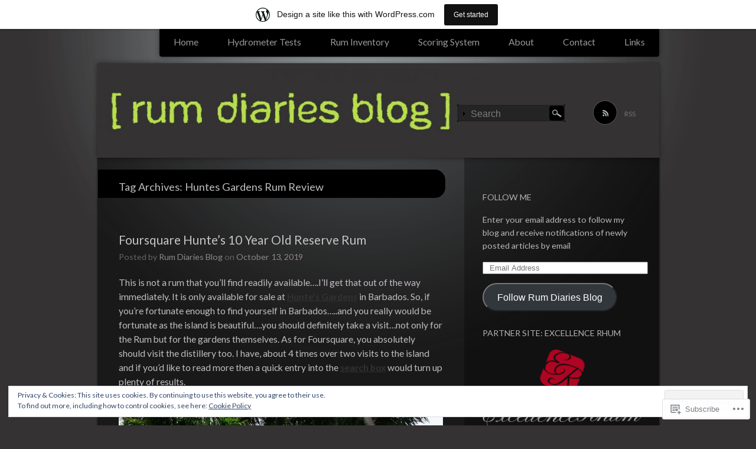

--- FILE ---
content_type: text/html; charset=UTF-8
request_url: https://rumdiariesblog.wordpress.com/tag/huntes-gardens-rum-review/
body_size: 28199
content:
<!DOCTYPE html>
<!--[if IE 7]>
<html id="ie7" lang="en">
<![endif]-->
<!--[if IE 8]>
<html id="ie8" lang="en">
<![endif]-->
<!--[if !(IE 7) & !(IE 8)]><!-->
<html lang="en">
<!--<![endif]-->
<head>
<meta charset="UTF-8" />
<title>Huntes Gardens Rum Review | Rum Diaries Blog</title>
<link rel="profile" href="http://gmpg.org/xfn/11" />
<link rel="pingback" href="https://rumdiariesblog.wordpress.com/xmlrpc.php" />
<!--[if lt IE 9]>
<script src="https://s0.wp.com/wp-content/themes/pub/piano-black/js/html5.js?m=1310598705i" type="text/javascript"></script>
<![endif]-->

<script type="text/javascript">
  WebFontConfig = {"google":{"families":["Lato:r:latin,latin-ext","Lato:r,i,b,bi:latin,latin-ext"]},"api_url":"https:\/\/fonts-api.wp.com\/css"};
  (function() {
    var wf = document.createElement('script');
    wf.src = '/wp-content/plugins/custom-fonts/js/webfont.js';
    wf.type = 'text/javascript';
    wf.async = 'true';
    var s = document.getElementsByTagName('script')[0];
    s.parentNode.insertBefore(wf, s);
	})();
</script><style id="jetpack-custom-fonts-css">.wf-active #site-title a, .wf-active #site-title a:visited{font-family:"Lato",sans-serif;font-size:28.6px;font-style:normal;font-weight:400}.wf-active body{font-family:"Lato",sans-serif;font-size:15.6px}.wf-active #site-description{font-size:14.3px}.wf-active .entry-meta{font-size:14.3px}.wf-active .widget{font-size:14.3px}.wf-active .comment .comment-meta time{font-size:14.3px}.wf-active .comment-note{font-size:14.3px}.wf-active #respond .form-allowed-tags{font-size:15.6px}.wf-active #respond .form-allowed-tags code{font-size:14.3px}.wf-active #site-generator{font-size:14.3px}.wf-active h1, .wf-active h2, .wf-active h3, .wf-active h4, .wf-active h5, .wf-active h6{font-family:"Lato",sans-serif;font-weight:400;font-style:normal}.wf-active .entry-title a, .wf-active .entry-title a:visited{font-size:20.8px;font-weight:400;font-style:normal}.wf-active .page-title{font-size:18.2px;font-style:normal;font-weight:400}.wf-active .entry-content th{font-weight:400;font-style:normal}.wf-active .widget-title{font-size:14.3px;font-weight:400;font-style:normal}.wf-active #comments-title, .wf-active #reply-title{font-size:16.9px;font-style:normal;font-weight:400}</style>
<meta name='robots' content='max-image-preview:large' />
<meta name="p:domain_verify" content="e9fd9a0f11c25004b45eb9b9d9f5c306" />
<link rel='dns-prefetch' href='//s0.wp.com' />
<link rel='dns-prefetch' href='//af.pubmine.com' />
<link rel="alternate" type="application/rss+xml" title="Rum Diaries Blog &raquo; Feed" href="https://rumdiariesblog.wordpress.com/feed/" />
<link rel="alternate" type="application/rss+xml" title="Rum Diaries Blog &raquo; Comments Feed" href="https://rumdiariesblog.wordpress.com/comments/feed/" />
<link rel="alternate" type="application/rss+xml" title="Rum Diaries Blog &raquo; Huntes Gardens Rum Review Tag Feed" href="https://rumdiariesblog.wordpress.com/tag/huntes-gardens-rum-review/feed/" />
	<script type="text/javascript">
		/* <![CDATA[ */
		function addLoadEvent(func) {
			var oldonload = window.onload;
			if (typeof window.onload != 'function') {
				window.onload = func;
			} else {
				window.onload = function () {
					oldonload();
					func();
				}
			}
		}
		/* ]]> */
	</script>
	<link crossorigin='anonymous' rel='stylesheet' id='all-css-0-1' href='/_static/??-eJxljcEOAiEMRH9IrBsNxoPxWwpWrAuFLCVk/168mDVeZ+a9gV6Mz6IkCqmZEltgqdD5HkgrUBttnplMxA5KqURUqlB1jbT3te5gI3Axh68i4TKTsgTjcIEx/U3+4M07y4OFdQV9UhpvpTkojJKNi+jnD3pL1+lsJ3s6XOzx9QY2JklP&cssminify=yes' type='text/css' media='all' />
<style id='wp-emoji-styles-inline-css'>

	img.wp-smiley, img.emoji {
		display: inline !important;
		border: none !important;
		box-shadow: none !important;
		height: 1em !important;
		width: 1em !important;
		margin: 0 0.07em !important;
		vertical-align: -0.1em !important;
		background: none !important;
		padding: 0 !important;
	}
/*# sourceURL=wp-emoji-styles-inline-css */
</style>
<link crossorigin='anonymous' rel='stylesheet' id='all-css-2-1' href='/wp-content/plugins/gutenberg-core/v22.2.0/build/styles/block-library/style.css?m=1764855221i&cssminify=yes' type='text/css' media='all' />
<style id='wp-block-library-inline-css'>
.has-text-align-justify {
	text-align:justify;
}
.has-text-align-justify{text-align:justify;}

/*# sourceURL=wp-block-library-inline-css */
</style><style id='global-styles-inline-css'>
:root{--wp--preset--aspect-ratio--square: 1;--wp--preset--aspect-ratio--4-3: 4/3;--wp--preset--aspect-ratio--3-4: 3/4;--wp--preset--aspect-ratio--3-2: 3/2;--wp--preset--aspect-ratio--2-3: 2/3;--wp--preset--aspect-ratio--16-9: 16/9;--wp--preset--aspect-ratio--9-16: 9/16;--wp--preset--color--black: #000000;--wp--preset--color--cyan-bluish-gray: #abb8c3;--wp--preset--color--white: #ffffff;--wp--preset--color--pale-pink: #f78da7;--wp--preset--color--vivid-red: #cf2e2e;--wp--preset--color--luminous-vivid-orange: #ff6900;--wp--preset--color--luminous-vivid-amber: #fcb900;--wp--preset--color--light-green-cyan: #7bdcb5;--wp--preset--color--vivid-green-cyan: #00d084;--wp--preset--color--pale-cyan-blue: #8ed1fc;--wp--preset--color--vivid-cyan-blue: #0693e3;--wp--preset--color--vivid-purple: #9b51e0;--wp--preset--gradient--vivid-cyan-blue-to-vivid-purple: linear-gradient(135deg,rgb(6,147,227) 0%,rgb(155,81,224) 100%);--wp--preset--gradient--light-green-cyan-to-vivid-green-cyan: linear-gradient(135deg,rgb(122,220,180) 0%,rgb(0,208,130) 100%);--wp--preset--gradient--luminous-vivid-amber-to-luminous-vivid-orange: linear-gradient(135deg,rgb(252,185,0) 0%,rgb(255,105,0) 100%);--wp--preset--gradient--luminous-vivid-orange-to-vivid-red: linear-gradient(135deg,rgb(255,105,0) 0%,rgb(207,46,46) 100%);--wp--preset--gradient--very-light-gray-to-cyan-bluish-gray: linear-gradient(135deg,rgb(238,238,238) 0%,rgb(169,184,195) 100%);--wp--preset--gradient--cool-to-warm-spectrum: linear-gradient(135deg,rgb(74,234,220) 0%,rgb(151,120,209) 20%,rgb(207,42,186) 40%,rgb(238,44,130) 60%,rgb(251,105,98) 80%,rgb(254,248,76) 100%);--wp--preset--gradient--blush-light-purple: linear-gradient(135deg,rgb(255,206,236) 0%,rgb(152,150,240) 100%);--wp--preset--gradient--blush-bordeaux: linear-gradient(135deg,rgb(254,205,165) 0%,rgb(254,45,45) 50%,rgb(107,0,62) 100%);--wp--preset--gradient--luminous-dusk: linear-gradient(135deg,rgb(255,203,112) 0%,rgb(199,81,192) 50%,rgb(65,88,208) 100%);--wp--preset--gradient--pale-ocean: linear-gradient(135deg,rgb(255,245,203) 0%,rgb(182,227,212) 50%,rgb(51,167,181) 100%);--wp--preset--gradient--electric-grass: linear-gradient(135deg,rgb(202,248,128) 0%,rgb(113,206,126) 100%);--wp--preset--gradient--midnight: linear-gradient(135deg,rgb(2,3,129) 0%,rgb(40,116,252) 100%);--wp--preset--font-size--small: 13px;--wp--preset--font-size--medium: 20px;--wp--preset--font-size--large: 36px;--wp--preset--font-size--x-large: 42px;--wp--preset--font-family--albert-sans: 'Albert Sans', sans-serif;--wp--preset--font-family--alegreya: Alegreya, serif;--wp--preset--font-family--arvo: Arvo, serif;--wp--preset--font-family--bodoni-moda: 'Bodoni Moda', serif;--wp--preset--font-family--bricolage-grotesque: 'Bricolage Grotesque', sans-serif;--wp--preset--font-family--cabin: Cabin, sans-serif;--wp--preset--font-family--chivo: Chivo, sans-serif;--wp--preset--font-family--commissioner: Commissioner, sans-serif;--wp--preset--font-family--cormorant: Cormorant, serif;--wp--preset--font-family--courier-prime: 'Courier Prime', monospace;--wp--preset--font-family--crimson-pro: 'Crimson Pro', serif;--wp--preset--font-family--dm-mono: 'DM Mono', monospace;--wp--preset--font-family--dm-sans: 'DM Sans', sans-serif;--wp--preset--font-family--dm-serif-display: 'DM Serif Display', serif;--wp--preset--font-family--domine: Domine, serif;--wp--preset--font-family--eb-garamond: 'EB Garamond', serif;--wp--preset--font-family--epilogue: Epilogue, sans-serif;--wp--preset--font-family--fahkwang: Fahkwang, sans-serif;--wp--preset--font-family--figtree: Figtree, sans-serif;--wp--preset--font-family--fira-sans: 'Fira Sans', sans-serif;--wp--preset--font-family--fjalla-one: 'Fjalla One', sans-serif;--wp--preset--font-family--fraunces: Fraunces, serif;--wp--preset--font-family--gabarito: Gabarito, system-ui;--wp--preset--font-family--ibm-plex-mono: 'IBM Plex Mono', monospace;--wp--preset--font-family--ibm-plex-sans: 'IBM Plex Sans', sans-serif;--wp--preset--font-family--ibarra-real-nova: 'Ibarra Real Nova', serif;--wp--preset--font-family--instrument-serif: 'Instrument Serif', serif;--wp--preset--font-family--inter: Inter, sans-serif;--wp--preset--font-family--josefin-sans: 'Josefin Sans', sans-serif;--wp--preset--font-family--jost: Jost, sans-serif;--wp--preset--font-family--libre-baskerville: 'Libre Baskerville', serif;--wp--preset--font-family--libre-franklin: 'Libre Franklin', sans-serif;--wp--preset--font-family--literata: Literata, serif;--wp--preset--font-family--lora: Lora, serif;--wp--preset--font-family--merriweather: Merriweather, serif;--wp--preset--font-family--montserrat: Montserrat, sans-serif;--wp--preset--font-family--newsreader: Newsreader, serif;--wp--preset--font-family--noto-sans-mono: 'Noto Sans Mono', sans-serif;--wp--preset--font-family--nunito: Nunito, sans-serif;--wp--preset--font-family--open-sans: 'Open Sans', sans-serif;--wp--preset--font-family--overpass: Overpass, sans-serif;--wp--preset--font-family--pt-serif: 'PT Serif', serif;--wp--preset--font-family--petrona: Petrona, serif;--wp--preset--font-family--piazzolla: Piazzolla, serif;--wp--preset--font-family--playfair-display: 'Playfair Display', serif;--wp--preset--font-family--plus-jakarta-sans: 'Plus Jakarta Sans', sans-serif;--wp--preset--font-family--poppins: Poppins, sans-serif;--wp--preset--font-family--raleway: Raleway, sans-serif;--wp--preset--font-family--roboto: Roboto, sans-serif;--wp--preset--font-family--roboto-slab: 'Roboto Slab', serif;--wp--preset--font-family--rubik: Rubik, sans-serif;--wp--preset--font-family--rufina: Rufina, serif;--wp--preset--font-family--sora: Sora, sans-serif;--wp--preset--font-family--source-sans-3: 'Source Sans 3', sans-serif;--wp--preset--font-family--source-serif-4: 'Source Serif 4', serif;--wp--preset--font-family--space-mono: 'Space Mono', monospace;--wp--preset--font-family--syne: Syne, sans-serif;--wp--preset--font-family--texturina: Texturina, serif;--wp--preset--font-family--urbanist: Urbanist, sans-serif;--wp--preset--font-family--work-sans: 'Work Sans', sans-serif;--wp--preset--spacing--20: 0.44rem;--wp--preset--spacing--30: 0.67rem;--wp--preset--spacing--40: 1rem;--wp--preset--spacing--50: 1.5rem;--wp--preset--spacing--60: 2.25rem;--wp--preset--spacing--70: 3.38rem;--wp--preset--spacing--80: 5.06rem;--wp--preset--shadow--natural: 6px 6px 9px rgba(0, 0, 0, 0.2);--wp--preset--shadow--deep: 12px 12px 50px rgba(0, 0, 0, 0.4);--wp--preset--shadow--sharp: 6px 6px 0px rgba(0, 0, 0, 0.2);--wp--preset--shadow--outlined: 6px 6px 0px -3px rgb(255, 255, 255), 6px 6px rgb(0, 0, 0);--wp--preset--shadow--crisp: 6px 6px 0px rgb(0, 0, 0);}:where(.is-layout-flex){gap: 0.5em;}:where(.is-layout-grid){gap: 0.5em;}body .is-layout-flex{display: flex;}.is-layout-flex{flex-wrap: wrap;align-items: center;}.is-layout-flex > :is(*, div){margin: 0;}body .is-layout-grid{display: grid;}.is-layout-grid > :is(*, div){margin: 0;}:where(.wp-block-columns.is-layout-flex){gap: 2em;}:where(.wp-block-columns.is-layout-grid){gap: 2em;}:where(.wp-block-post-template.is-layout-flex){gap: 1.25em;}:where(.wp-block-post-template.is-layout-grid){gap: 1.25em;}.has-black-color{color: var(--wp--preset--color--black) !important;}.has-cyan-bluish-gray-color{color: var(--wp--preset--color--cyan-bluish-gray) !important;}.has-white-color{color: var(--wp--preset--color--white) !important;}.has-pale-pink-color{color: var(--wp--preset--color--pale-pink) !important;}.has-vivid-red-color{color: var(--wp--preset--color--vivid-red) !important;}.has-luminous-vivid-orange-color{color: var(--wp--preset--color--luminous-vivid-orange) !important;}.has-luminous-vivid-amber-color{color: var(--wp--preset--color--luminous-vivid-amber) !important;}.has-light-green-cyan-color{color: var(--wp--preset--color--light-green-cyan) !important;}.has-vivid-green-cyan-color{color: var(--wp--preset--color--vivid-green-cyan) !important;}.has-pale-cyan-blue-color{color: var(--wp--preset--color--pale-cyan-blue) !important;}.has-vivid-cyan-blue-color{color: var(--wp--preset--color--vivid-cyan-blue) !important;}.has-vivid-purple-color{color: var(--wp--preset--color--vivid-purple) !important;}.has-black-background-color{background-color: var(--wp--preset--color--black) !important;}.has-cyan-bluish-gray-background-color{background-color: var(--wp--preset--color--cyan-bluish-gray) !important;}.has-white-background-color{background-color: var(--wp--preset--color--white) !important;}.has-pale-pink-background-color{background-color: var(--wp--preset--color--pale-pink) !important;}.has-vivid-red-background-color{background-color: var(--wp--preset--color--vivid-red) !important;}.has-luminous-vivid-orange-background-color{background-color: var(--wp--preset--color--luminous-vivid-orange) !important;}.has-luminous-vivid-amber-background-color{background-color: var(--wp--preset--color--luminous-vivid-amber) !important;}.has-light-green-cyan-background-color{background-color: var(--wp--preset--color--light-green-cyan) !important;}.has-vivid-green-cyan-background-color{background-color: var(--wp--preset--color--vivid-green-cyan) !important;}.has-pale-cyan-blue-background-color{background-color: var(--wp--preset--color--pale-cyan-blue) !important;}.has-vivid-cyan-blue-background-color{background-color: var(--wp--preset--color--vivid-cyan-blue) !important;}.has-vivid-purple-background-color{background-color: var(--wp--preset--color--vivid-purple) !important;}.has-black-border-color{border-color: var(--wp--preset--color--black) !important;}.has-cyan-bluish-gray-border-color{border-color: var(--wp--preset--color--cyan-bluish-gray) !important;}.has-white-border-color{border-color: var(--wp--preset--color--white) !important;}.has-pale-pink-border-color{border-color: var(--wp--preset--color--pale-pink) !important;}.has-vivid-red-border-color{border-color: var(--wp--preset--color--vivid-red) !important;}.has-luminous-vivid-orange-border-color{border-color: var(--wp--preset--color--luminous-vivid-orange) !important;}.has-luminous-vivid-amber-border-color{border-color: var(--wp--preset--color--luminous-vivid-amber) !important;}.has-light-green-cyan-border-color{border-color: var(--wp--preset--color--light-green-cyan) !important;}.has-vivid-green-cyan-border-color{border-color: var(--wp--preset--color--vivid-green-cyan) !important;}.has-pale-cyan-blue-border-color{border-color: var(--wp--preset--color--pale-cyan-blue) !important;}.has-vivid-cyan-blue-border-color{border-color: var(--wp--preset--color--vivid-cyan-blue) !important;}.has-vivid-purple-border-color{border-color: var(--wp--preset--color--vivid-purple) !important;}.has-vivid-cyan-blue-to-vivid-purple-gradient-background{background: var(--wp--preset--gradient--vivid-cyan-blue-to-vivid-purple) !important;}.has-light-green-cyan-to-vivid-green-cyan-gradient-background{background: var(--wp--preset--gradient--light-green-cyan-to-vivid-green-cyan) !important;}.has-luminous-vivid-amber-to-luminous-vivid-orange-gradient-background{background: var(--wp--preset--gradient--luminous-vivid-amber-to-luminous-vivid-orange) !important;}.has-luminous-vivid-orange-to-vivid-red-gradient-background{background: var(--wp--preset--gradient--luminous-vivid-orange-to-vivid-red) !important;}.has-very-light-gray-to-cyan-bluish-gray-gradient-background{background: var(--wp--preset--gradient--very-light-gray-to-cyan-bluish-gray) !important;}.has-cool-to-warm-spectrum-gradient-background{background: var(--wp--preset--gradient--cool-to-warm-spectrum) !important;}.has-blush-light-purple-gradient-background{background: var(--wp--preset--gradient--blush-light-purple) !important;}.has-blush-bordeaux-gradient-background{background: var(--wp--preset--gradient--blush-bordeaux) !important;}.has-luminous-dusk-gradient-background{background: var(--wp--preset--gradient--luminous-dusk) !important;}.has-pale-ocean-gradient-background{background: var(--wp--preset--gradient--pale-ocean) !important;}.has-electric-grass-gradient-background{background: var(--wp--preset--gradient--electric-grass) !important;}.has-midnight-gradient-background{background: var(--wp--preset--gradient--midnight) !important;}.has-small-font-size{font-size: var(--wp--preset--font-size--small) !important;}.has-medium-font-size{font-size: var(--wp--preset--font-size--medium) !important;}.has-large-font-size{font-size: var(--wp--preset--font-size--large) !important;}.has-x-large-font-size{font-size: var(--wp--preset--font-size--x-large) !important;}.has-albert-sans-font-family{font-family: var(--wp--preset--font-family--albert-sans) !important;}.has-alegreya-font-family{font-family: var(--wp--preset--font-family--alegreya) !important;}.has-arvo-font-family{font-family: var(--wp--preset--font-family--arvo) !important;}.has-bodoni-moda-font-family{font-family: var(--wp--preset--font-family--bodoni-moda) !important;}.has-bricolage-grotesque-font-family{font-family: var(--wp--preset--font-family--bricolage-grotesque) !important;}.has-cabin-font-family{font-family: var(--wp--preset--font-family--cabin) !important;}.has-chivo-font-family{font-family: var(--wp--preset--font-family--chivo) !important;}.has-commissioner-font-family{font-family: var(--wp--preset--font-family--commissioner) !important;}.has-cormorant-font-family{font-family: var(--wp--preset--font-family--cormorant) !important;}.has-courier-prime-font-family{font-family: var(--wp--preset--font-family--courier-prime) !important;}.has-crimson-pro-font-family{font-family: var(--wp--preset--font-family--crimson-pro) !important;}.has-dm-mono-font-family{font-family: var(--wp--preset--font-family--dm-mono) !important;}.has-dm-sans-font-family{font-family: var(--wp--preset--font-family--dm-sans) !important;}.has-dm-serif-display-font-family{font-family: var(--wp--preset--font-family--dm-serif-display) !important;}.has-domine-font-family{font-family: var(--wp--preset--font-family--domine) !important;}.has-eb-garamond-font-family{font-family: var(--wp--preset--font-family--eb-garamond) !important;}.has-epilogue-font-family{font-family: var(--wp--preset--font-family--epilogue) !important;}.has-fahkwang-font-family{font-family: var(--wp--preset--font-family--fahkwang) !important;}.has-figtree-font-family{font-family: var(--wp--preset--font-family--figtree) !important;}.has-fira-sans-font-family{font-family: var(--wp--preset--font-family--fira-sans) !important;}.has-fjalla-one-font-family{font-family: var(--wp--preset--font-family--fjalla-one) !important;}.has-fraunces-font-family{font-family: var(--wp--preset--font-family--fraunces) !important;}.has-gabarito-font-family{font-family: var(--wp--preset--font-family--gabarito) !important;}.has-ibm-plex-mono-font-family{font-family: var(--wp--preset--font-family--ibm-plex-mono) !important;}.has-ibm-plex-sans-font-family{font-family: var(--wp--preset--font-family--ibm-plex-sans) !important;}.has-ibarra-real-nova-font-family{font-family: var(--wp--preset--font-family--ibarra-real-nova) !important;}.has-instrument-serif-font-family{font-family: var(--wp--preset--font-family--instrument-serif) !important;}.has-inter-font-family{font-family: var(--wp--preset--font-family--inter) !important;}.has-josefin-sans-font-family{font-family: var(--wp--preset--font-family--josefin-sans) !important;}.has-jost-font-family{font-family: var(--wp--preset--font-family--jost) !important;}.has-libre-baskerville-font-family{font-family: var(--wp--preset--font-family--libre-baskerville) !important;}.has-libre-franklin-font-family{font-family: var(--wp--preset--font-family--libre-franklin) !important;}.has-literata-font-family{font-family: var(--wp--preset--font-family--literata) !important;}.has-lora-font-family{font-family: var(--wp--preset--font-family--lora) !important;}.has-merriweather-font-family{font-family: var(--wp--preset--font-family--merriweather) !important;}.has-montserrat-font-family{font-family: var(--wp--preset--font-family--montserrat) !important;}.has-newsreader-font-family{font-family: var(--wp--preset--font-family--newsreader) !important;}.has-noto-sans-mono-font-family{font-family: var(--wp--preset--font-family--noto-sans-mono) !important;}.has-nunito-font-family{font-family: var(--wp--preset--font-family--nunito) !important;}.has-open-sans-font-family{font-family: var(--wp--preset--font-family--open-sans) !important;}.has-overpass-font-family{font-family: var(--wp--preset--font-family--overpass) !important;}.has-pt-serif-font-family{font-family: var(--wp--preset--font-family--pt-serif) !important;}.has-petrona-font-family{font-family: var(--wp--preset--font-family--petrona) !important;}.has-piazzolla-font-family{font-family: var(--wp--preset--font-family--piazzolla) !important;}.has-playfair-display-font-family{font-family: var(--wp--preset--font-family--playfair-display) !important;}.has-plus-jakarta-sans-font-family{font-family: var(--wp--preset--font-family--plus-jakarta-sans) !important;}.has-poppins-font-family{font-family: var(--wp--preset--font-family--poppins) !important;}.has-raleway-font-family{font-family: var(--wp--preset--font-family--raleway) !important;}.has-roboto-font-family{font-family: var(--wp--preset--font-family--roboto) !important;}.has-roboto-slab-font-family{font-family: var(--wp--preset--font-family--roboto-slab) !important;}.has-rubik-font-family{font-family: var(--wp--preset--font-family--rubik) !important;}.has-rufina-font-family{font-family: var(--wp--preset--font-family--rufina) !important;}.has-sora-font-family{font-family: var(--wp--preset--font-family--sora) !important;}.has-source-sans-3-font-family{font-family: var(--wp--preset--font-family--source-sans-3) !important;}.has-source-serif-4-font-family{font-family: var(--wp--preset--font-family--source-serif-4) !important;}.has-space-mono-font-family{font-family: var(--wp--preset--font-family--space-mono) !important;}.has-syne-font-family{font-family: var(--wp--preset--font-family--syne) !important;}.has-texturina-font-family{font-family: var(--wp--preset--font-family--texturina) !important;}.has-urbanist-font-family{font-family: var(--wp--preset--font-family--urbanist) !important;}.has-work-sans-font-family{font-family: var(--wp--preset--font-family--work-sans) !important;}
/*# sourceURL=global-styles-inline-css */
</style>

<style id='classic-theme-styles-inline-css'>
/*! This file is auto-generated */
.wp-block-button__link{color:#fff;background-color:#32373c;border-radius:9999px;box-shadow:none;text-decoration:none;padding:calc(.667em + 2px) calc(1.333em + 2px);font-size:1.125em}.wp-block-file__button{background:#32373c;color:#fff;text-decoration:none}
/*# sourceURL=/wp-includes/css/classic-themes.min.css */
</style>
<link crossorigin='anonymous' rel='stylesheet' id='all-css-4-1' href='/_static/??-eJyFj10KwkAMhC9kGmqL1gfxLLvbWFf3j83W4u1NEbQi1JeQDPMNGZwSmBgKhYLJjYMNjCZqF82NcVvVXVUDW58cQaZ71WJvubwdwOXhqDLMG1wE+RE+WZlE90mV2eGpt4ocebGtYVMSBrROmZhBprejh3IRkH+4l4xp1JisChG0U+aGf3/LJC0GWQcU1+JcgwaKIN1VsTF8HXB2yuYZPfljvW/r3aFpmu76BFSAgwk=&cssminify=yes' type='text/css' media='all' />
<link crossorigin='anonymous' rel='stylesheet' id='print-css-5-1' href='/wp-content/mu-plugins/global-print/global-print.css?m=1465851035i&cssminify=yes' type='text/css' media='print' />
<style id='jetpack-global-styles-frontend-style-inline-css'>
:root { --font-headings: unset; --font-base: unset; --font-headings-default: -apple-system,BlinkMacSystemFont,"Segoe UI",Roboto,Oxygen-Sans,Ubuntu,Cantarell,"Helvetica Neue",sans-serif; --font-base-default: -apple-system,BlinkMacSystemFont,"Segoe UI",Roboto,Oxygen-Sans,Ubuntu,Cantarell,"Helvetica Neue",sans-serif;}
/*# sourceURL=jetpack-global-styles-frontend-style-inline-css */
</style>
<link crossorigin='anonymous' rel='stylesheet' id='all-css-8-1' href='/wp-content/themes/h4/global.css?m=1420737423i&cssminify=yes' type='text/css' media='all' />
<script type="text/javascript" id="wpcom-actionbar-placeholder-js-extra">
/* <![CDATA[ */
var actionbardata = {"siteID":"37831791","postID":"0","siteURL":"https://rumdiariesblog.wordpress.com","xhrURL":"https://rumdiariesblog.wordpress.com/wp-admin/admin-ajax.php","nonce":"761f12cbc2","isLoggedIn":"","statusMessage":"","subsEmailDefault":"instantly","proxyScriptUrl":"https://s0.wp.com/wp-content/js/wpcom-proxy-request.js?m=1513050504i&amp;ver=20211021","i18n":{"followedText":"New posts from this site will now appear in your \u003Ca href=\"https://wordpress.com/reader\"\u003EReader\u003C/a\u003E","foldBar":"Collapse this bar","unfoldBar":"Expand this bar","shortLinkCopied":"Shortlink copied to clipboard."}};
//# sourceURL=wpcom-actionbar-placeholder-js-extra
/* ]]> */
</script>
<script type="text/javascript" id="jetpack-mu-wpcom-settings-js-before">
/* <![CDATA[ */
var JETPACK_MU_WPCOM_SETTINGS = {"assetsUrl":"https://s0.wp.com/wp-content/mu-plugins/jetpack-mu-wpcom-plugin/moon/jetpack_vendor/automattic/jetpack-mu-wpcom/src/build/"};
//# sourceURL=jetpack-mu-wpcom-settings-js-before
/* ]]> */
</script>
<script crossorigin='anonymous' type='text/javascript'  src='/_static/??/wp-content/js/rlt-proxy.js,/wp-content/blog-plugins/wordads-classes/js/cmp/v2/cmp-non-gdpr.js?m=1720530689j'></script>
<script type="text/javascript" id="rlt-proxy-js-after">
/* <![CDATA[ */
	rltInitialize( {"token":null,"iframeOrigins":["https:\/\/widgets.wp.com"]} );
//# sourceURL=rlt-proxy-js-after
/* ]]> */
</script>
<link rel="EditURI" type="application/rsd+xml" title="RSD" href="https://rumdiariesblog.wordpress.com/xmlrpc.php?rsd" />
<meta name="generator" content="WordPress.com" />

<!-- Jetpack Open Graph Tags -->
<meta property="og:type" content="website" />
<meta property="og:title" content="Huntes Gardens Rum Review &#8211; Rum Diaries Blog" />
<meta property="og:url" content="https://rumdiariesblog.wordpress.com/tag/huntes-gardens-rum-review/" />
<meta property="og:site_name" content="Rum Diaries Blog" />
<meta property="og:image" content="https://rumdiariesblog.wordpress.com/wp-content/uploads/2012/10/rum-diaries-profile-pic-2016.jpg?w=200" />
<meta property="og:image:width" content="200" />
<meta property="og:image:height" content="200" />
<meta property="og:image:alt" content="" />
<meta property="og:locale" content="en_US" />
<meta property="fb:app_id" content="249643311490" />

<!-- End Jetpack Open Graph Tags -->
<link rel='openid.server' href='https://rumdiariesblog.wordpress.com/?openidserver=1' />
<link rel='openid.delegate' href='https://rumdiariesblog.wordpress.com/' />
<link rel="search" type="application/opensearchdescription+xml" href="https://rumdiariesblog.wordpress.com/osd.xml" title="Rum Diaries Blog" />
<link rel="search" type="application/opensearchdescription+xml" href="https://s1.wp.com/opensearch.xml" title="WordPress.com" />
<meta name="theme-color" content="#343233" />
		<style type="text/css">
			.recentcomments a {
				display: inline !important;
				padding: 0 !important;
				margin: 0 !important;
			}

			table.recentcommentsavatartop img.avatar, table.recentcommentsavatarend img.avatar {
				border: 0px;
				margin: 0;
			}

			table.recentcommentsavatartop a, table.recentcommentsavatarend a {
				border: 0px !important;
				background-color: transparent !important;
			}

			td.recentcommentsavatarend, td.recentcommentsavatartop {
				padding: 0px 0px 1px 0px;
				margin: 0px;
			}

			td.recentcommentstextend {
				border: none !important;
				padding: 0px 0px 2px 10px;
			}

			.rtl td.recentcommentstextend {
				padding: 0px 10px 2px 0px;
			}

			td.recentcommentstexttop {
				border: none;
				padding: 0px 0px 0px 10px;
			}

			.rtl td.recentcommentstexttop {
				padding: 0px 10px 0px 0px;
			}
		</style>
		<meta name="description" content="Posts about Huntes Gardens Rum Review written by Rum Diaries Blog" />
	<style type="text/css">
			#site-title,
		#site-description {
			position: absolute !important;
			clip: rect(1px 1px 1px 1px); /* IE6, IE7 */
			clip: rect(1px, 1px, 1px, 1px);
		}
		</style>
	<style type="text/css" id="custom-background-css">
body.custom-background { background-color: #343233; }
</style>
	<script type="text/javascript">
/* <![CDATA[ */
var wa_client = {}; wa_client.cmd = []; wa_client.config = { 'blog_id': 37831791, 'blog_language': 'en', 'is_wordads': false, 'hosting_type': 0, 'afp_account_id': 'pub-4630498246476961', 'afp_host_id': 5038568878849053, 'theme': 'pub/piano-black', '_': { 'title': 'Advertisement', 'privacy_settings': 'Privacy Settings' }, 'formats': [ 'belowpost', 'bottom_sticky', 'sidebar_sticky_right', 'sidebar', 'gutenberg_rectangle', 'gutenberg_leaderboard', 'gutenberg_mobile_leaderboard', 'gutenberg_skyscraper' ] };
/* ]]> */
</script>
		<script type="text/javascript">

			window.doNotSellCallback = function() {

				var linkElements = [
					'a[href="https://wordpress.com/?ref=footer_blog"]',
					'a[href="https://wordpress.com/?ref=footer_website"]',
					'a[href="https://wordpress.com/?ref=vertical_footer"]',
					'a[href^="https://wordpress.com/?ref=footer_segment_"]',
				].join(',');

				var dnsLink = document.createElement( 'a' );
				dnsLink.href = 'https://wordpress.com/advertising-program-optout/';
				dnsLink.classList.add( 'do-not-sell-link' );
				dnsLink.rel = 'nofollow';
				dnsLink.style.marginLeft = '0.5em';
				dnsLink.textContent = 'Do Not Sell or Share My Personal Information';

				var creditLinks = document.querySelectorAll( linkElements );

				if ( 0 === creditLinks.length ) {
					return false;
				}

				Array.prototype.forEach.call( creditLinks, function( el ) {
					el.insertAdjacentElement( 'afterend', dnsLink );
				});

				return true;
			};

		</script>
		<style type="text/css" id="custom-colors-css">	#access,
	#branding,
	#wp-calendar td a,
	#wp-calendar td a:visited,
	#wp-calendar td#today {
		box-shadow: 0 0 8px rgba(0,0,0,0.5);
	}
#branding { background-color: #000000;}
#search-input { border-color: #000000;}
#access { background-color: #000000;}
#access ul ul a { background-color: #000000;}
footer.entry-meta { background-color: #000000;}
.page-header { background-color: #000000;}
.entry-content th { background-color: #000000;}
#access a { border-color: #000000;}
.attachment .hentry img,.attachment .hentry a img { border-color: #000000;}
.commentlist li.comment { background-color: #000000;}
.widget_flickr #flickr_badge_wrapper { border-color: #000000;}
blockquote, pre { background-color: #000000;}
#access li, #access li li:first-child { border-left-color: #000000;}
#access ul ul a { border-color: #000000;}
#access ul ul :hover > a { border-bottom-color: #000000;}
#access ul ul a:hover { border-bottom-color: #000000;}
#access ul ul a:hover { background-color: #000000;}
#wp-calendar td a, #wp-calendar td a:visited, #wp-calendar td#today { background-color: #0D0C0C;}
.commentlist > li.comment.bypostauthor, .commentlist .children > li.comment.bypostauthor { background-color: #131213;}
blockquote, pre { border-color: #1A1819;}
.entry-content td, .entry-content th { border-color: #1A1819;}
.commentlist li.comment { border-color: #1A1819;}
li.pingback { background-color: #1A1819;}
#access .current_page_item ul a,#access .current_page_item ul a:visited,#access .current_page_item ul a:hover,#access .current-menu-item ul a,#access .current-menu-item ul a:visited,#access .current-menu-item ul a:hover { border-bottom-color: #1F1D1E;}
#wp-calendar td a:hover { background-color: #1F1D1E;}
.comment-edit-link { border-left: #1D1C1D;}
body { background-color: #343233;}
.commentlist > li.comment.bypostauthor,
.commentlist .children > li.comment.bypostauthor { border-color: #413E3F;}
#site-generator { color: #4E4A4C;}
#access .current_page_item a, #access .current_page_item a:visited, #access .current-menu-item a, #access .current-menu-item a:visited { border-bottom-color: #625E60;}
.entry-meta { color: #686366;}
#site-description { color: #686366;}
footer.entry-meta { color: #686366;}
.nocomments { color: #686366;}
.comment .comment-meta time { color: #7C777A;}
#wp-calendar #prev a,#wp-calendar #prev a:visited,#wp-calendar #next a,#wp-calendar #next a:visited { color: #7C777A;}
#colophon a, #colophon a:visited { color: #827C7F;}
#rss-feed { color: #7C777A;}
#wp-calendar th { color: #343233;}
.entry-meta a, .entry-meta a:visited { color: #8E898C;}
a,a:visited { color: #343233;}
.comment-author { color: #343233;}
#access .current_page_item a, #access .current_page_item a:visited, #access .current-menu-item a, #access .current-menu-item a:visited { color: #969193;}
#wp-calendar th, #wp-calendar td { color: #8E898C;}
#access a { color: #9B9699;}
.widget-title { color: #B4B0B2;}
.widget { color: #BAB7B8;}
body { color: #C0BDBF;}
.entry-title a, .entry-title a:visited { color: #C5C3C4;}
#site-title a, #site-title a:visited { color: #C5C3C4;}
#wp-calendar td#today { color: #C5C3C4;}
</style>
<link rel="icon" href="https://rumdiariesblog.wordpress.com/wp-content/uploads/2012/10/rum-diaries-profile-pic-2016.jpg?w=32" sizes="32x32" />
<link rel="icon" href="https://rumdiariesblog.wordpress.com/wp-content/uploads/2012/10/rum-diaries-profile-pic-2016.jpg?w=192" sizes="192x192" />
<link rel="apple-touch-icon" href="https://rumdiariesblog.wordpress.com/wp-content/uploads/2012/10/rum-diaries-profile-pic-2016.jpg?w=180" />
<meta name="msapplication-TileImage" content="https://rumdiariesblog.wordpress.com/wp-content/uploads/2012/10/rum-diaries-profile-pic-2016.jpg?w=270" />
<script type="text/javascript">
	window.google_analytics_uacct = "UA-52447-2";
</script>

<script type="text/javascript">
	var _gaq = _gaq || [];
	_gaq.push(['_setAccount', 'UA-52447-2']);
	_gaq.push(['_gat._anonymizeIp']);
	_gaq.push(['_setDomainName', 'wordpress.com']);
	_gaq.push(['_initData']);
	_gaq.push(['_trackPageview']);

	(function() {
		var ga = document.createElement('script'); ga.type = 'text/javascript'; ga.async = true;
		ga.src = ('https:' == document.location.protocol ? 'https://ssl' : 'http://www') + '.google-analytics.com/ga.js';
		(document.getElementsByTagName('head')[0] || document.getElementsByTagName('body')[0]).appendChild(ga);
	})();
</script>
<link crossorigin='anonymous' rel='stylesheet' id='all-css-0-3' href='/_static/??-eJyVjkEKwkAMRS9kG2rR4kI8irTpIGknyTCZ0OtXsRXc6fJ9Ho8PS6pQpQQpwF6l6A8SgymU1OO8MbCqwJ0EYYiKs4EtlEKu0ewAvxdYR4/BAPusbiF+pH34N/i+5BRHMB8MM6VC+pS/qGaSV/nG16Y7tZfu3DbHaQXdH15M&cssminify=yes' type='text/css' media='all' />
</head>

<body class="archive tag tag-huntes-gardens-rum-review tag-688144125 custom-background wp-theme-pubpiano-black customizer-styles-applied single-author jetpack-reblog-enabled has-marketing-bar has-marketing-bar-theme-piano-black">
<div id="wrapper">
	<div id="page" class="hfeed">
		<nav id="access" role="navigation">
			<h1 class="section-heading">Main menu</h1>
			<div class="skip-link screen-reader-text"><a href="#content" title="Skip to content">Skip to content</a></div>
			<div class="menu-header"><ul id="menu-menu-1" class="menu"><li id="menu-item-3173" class="menu-item menu-item-type-custom menu-item-object-custom menu-item-home menu-item-3173"><a href="https://rumdiariesblog.wordpress.com/">Home</a></li>
<li id="menu-item-3177" class="menu-item menu-item-type-post_type menu-item-object-page menu-item-3177"><a href="https://rumdiariesblog.wordpress.com/hydrometer-tests/">Hydrometer Tests</a></li>
<li id="menu-item-3176" class="menu-item menu-item-type-post_type menu-item-object-page menu-item-3176"><a href="https://rumdiariesblog.wordpress.com/rum-inventory/">Rum Inventory</a></li>
<li id="menu-item-3178" class="menu-item menu-item-type-post_type menu-item-object-page menu-item-3178"><a href="https://rumdiariesblog.wordpress.com/scoring-system/">Scoring System</a></li>
<li id="menu-item-3174" class="menu-item menu-item-type-post_type menu-item-object-page menu-item-3174"><a href="https://rumdiariesblog.wordpress.com/about/">About</a></li>
<li id="menu-item-3175" class="menu-item menu-item-type-post_type menu-item-object-page menu-item-3175"><a href="https://rumdiariesblog.wordpress.com/contact-me/">Contact</a></li>
<li id="menu-item-3184" class="menu-item menu-item-type-post_type menu-item-object-page menu-item-3184"><a href="https://rumdiariesblog.wordpress.com/links/">Links</a></li>
</ul></div>		</nav><!-- #access -->

		<header id="branding" role="banner">
			<div class="site-branding">
				<h1 id="site-title"><a href="https://rumdiariesblog.wordpress.com/" title="Rum Diaries Blog" rel="home">Rum Diaries Blog</a></h1>
				<h2 id="site-description">#GuardianOfRum</h2>
			</div>

						<a class="site-image"  href="https://rumdiariesblog.wordpress.com/" title="Rum Diaries Blog" rel="home">
				<img src="https://rumdiariesblog.wordpress.com/wp-content/uploads/2016/09/cropped-blog-header-2016.jpg" width="951" height="160" alt="" />
			</a>
			
			<div id="header-meta">
							<form method="get" id="search-area" action="https://rumdiariesblog.wordpress.com/">
					<div><input type="text" value="Search" name="s" id="search-input" onfocus="this.value='';" /></div>
					<div><input type="image" src="https://s0.wp.com/wp-content/themes/pub/piano-black/img/search-button.gif?m=1303418905i" alt="Search" title="Search" id="search-button" /></div>
				</form>
							<a href="https://rumdiariesblog.wordpress.com/feed/" id="rss-feed" title="RSS Feed">RSS</a>
						</div><!-- #header-meta -->

		</header><!-- #branding -->

		<div id="main">
		<section id="primary">
			<div id="content" role="main">

				<header class="page-header">
					<h1 class="page-title">
						Tag Archives: <span>Huntes Gardens Rum Review</span>					</h1>
				</header>

				
								
					
<article id="post-3608" class="post-3608 post type-post status-publish format-standard hentry category-4-5 category-barbados category-gi category-rum category-rum-rum category-single-blended-rum category-single-blended-rum-2 tag-guardiansofrum tag-savebarbadosrum tag-0-g-l tag-4-5 tag-bajan tag-bajan-rum tag-barbados tag-barbados-rum tag-destino tag-flask tag-foursquare tag-foursquare-distillery tag-foursquare-huntes-10-year-old-reserve-rum-review tag-foursquare-rum-distillery tag-guardians-of-rum tag-huntes-10-year-old-reserve-rum tag-huntes-10-year-old-reserve-rum-review tag-huntes-gardens-rum tag-huntes-gardens-rum-review tag-hydrometer tag-hydrometer-test tag-hydrometer-test-result tag-r-l-seales-10-46 tag-r-l-seales-10-46-review tag-r-l-seales-finest-barbados-rum-export-proof tag-r-l-seales-finest-barbados-rum-export-proof-review tag-r-l-seales-finest-barbados-rum-46 tag-r-l-seales-finest-barbados-rum-46-review tag-r-l-seales-10 tag-r-l-seales-10-review tag-richard-seale tag-rum tag-rum-diaries-blog tag-rum-review tag-rumdiariesblog tag-save-barbados-rum tag-single-blended-rum tag-steven-james">
	<header class="entry-header">
		<h1 class="entry-title"><a href="https://rumdiariesblog.wordpress.com/2019/10/13/foursquare-huntes-10-year-old-reserve-rum/" rel="bookmark">Foursquare Hunte’s 10 Year Old Reserve&nbsp;Rum</a></h1>

				<div class="entry-meta">
			<span class="sep">Posted by </span><span class="author vcard"><a class="url fn n" href="https://rumdiariesblog.wordpress.com/author/stevo060377/" title="View all posts by Rum Diaries Blog">Rum Diaries Blog</a></span><span class="sep post-date"> on </span><a class="entry-date-link" href="https://rumdiariesblog.wordpress.com/2019/10/13/foursquare-huntes-10-year-old-reserve-rum/" rel="bookmark"><time class="entry-date" datetime="2019-10-13T15:04:11+01:00" pubdate>October 13, 2019</time></a>					</div><!-- .entry-meta -->
			</header><!-- .entry-header -->

		<div class="entry-content">
		<p>This is not a rum that you’ll find readily available&#8230;.I’ll get that out of the way immediately. It is only available for sale at <strong><a href="https://www.huntesgardens-barbados.com/" target="_blank" rel="noopener">Hunte’s Gardens</a></strong> in Barbados. So, if you’re fortunate enough to find yourself in Barbados&#8230;..and you really would be fortunate as the island is beautiful&#8230;.you should definitely take a visit&#8230;not only for the Rum but for the gardens themselves. As for Foursquare, you absolutely should visit the distillery too. I have, about 4 times over two visits to the island and if you’d like to read more then a quick entry into the <strong><a href="https://rumdiariesblog.wordpress.com/?s=foursquare&amp;x=0&amp;y=0" target="_blank" rel="noopener">search box</a></strong> would turn up plenty of results.</p>
<p><a href="https://rumdiariesblog.wordpress.com/sony-dsc-34/"><img data-attachment-id="3599" data-permalink="https://rumdiariesblog.wordpress.com/2019/10/13/foursquare-huntes-10-year-old-reserve-rum/sony-dsc-34/" data-orig-file="https://rumdiariesblog.wordpress.com/wp-content/uploads/2019/10/dsc00111.jpg" data-orig-size="3056,4592" data-comments-opened="1" data-image-meta="{&quot;aperture&quot;:&quot;7.1&quot;,&quot;credit&quot;:&quot;&quot;,&quot;camera&quot;:&quot;NEX-5&quot;,&quot;caption&quot;:&quot;SONY DSC&quot;,&quot;created_timestamp&quot;:&quot;1490276461&quot;,&quot;copyright&quot;:&quot;&quot;,&quot;focal_length&quot;:&quot;18&quot;,&quot;iso&quot;:&quot;200&quot;,&quot;shutter_speed&quot;:&quot;0.0025&quot;,&quot;title&quot;:&quot;SONY DSC&quot;,&quot;orientation&quot;:&quot;1&quot;}" data-image-title="SONY DSC" data-image-description="" data-image-caption="&lt;p&gt;SONY DSC&lt;/p&gt;
" data-medium-file="https://rumdiariesblog.wordpress.com/wp-content/uploads/2019/10/dsc00111.jpg?w=200" data-large-file="https://rumdiariesblog.wordpress.com/wp-content/uploads/2019/10/dsc00111.jpg?w=549" class="aligncenter size-large wp-image-3599" src="https://rumdiariesblog.wordpress.com/wp-content/uploads/2019/10/dsc00111.jpg?w=549&#038;h=826" alt=""   srcset="https://rumdiariesblog.wordpress.com/wp-content/uploads/2019/10/dsc00111.jpg?w=549 549w, https://rumdiariesblog.wordpress.com/wp-content/uploads/2019/10/dsc00111.jpg?w=1098 1098w, https://rumdiariesblog.wordpress.com/wp-content/uploads/2019/10/dsc00111.jpg?w=100 100w, https://rumdiariesblog.wordpress.com/wp-content/uploads/2019/10/dsc00111.jpg?w=200 200w, https://rumdiariesblog.wordpress.com/wp-content/uploads/2019/10/dsc00111.jpg?w=768 768w, https://rumdiariesblog.wordpress.com/wp-content/uploads/2019/10/dsc00111.jpg?w=681 681w" sizes="(max-width: 549px) 100vw, 549px" /></a></p>
<p>Located in Saint Joseph Parish which is on the east side of the island and about halfway up, Hunte’s Gardens is like heaven on earth. Based on the working side of the old Castle Grant Plantation which used to process sugarcane, as you walk through the gate you’ll cross over the old sugarcane weighbridge before hearing the classical music which permeates the gardens and sets the tone perfectly. Formed in the remains of a sinkhole created by a cave collapse in the limestone the gardens stretch into the distance below you and the trees stretch far up above your head.</p>
<p><a href="https://rumdiariesblog.wordpress.com/sony-dsc-37/"><img data-attachment-id="3602" data-permalink="https://rumdiariesblog.wordpress.com/2019/10/13/foursquare-huntes-10-year-old-reserve-rum/sony-dsc-37/" data-orig-file="https://rumdiariesblog.wordpress.com/wp-content/uploads/2019/10/dsc00161.jpg" data-orig-size="4592,3056" data-comments-opened="1" data-image-meta="{&quot;aperture&quot;:&quot;7.1&quot;,&quot;credit&quot;:&quot;&quot;,&quot;camera&quot;:&quot;NEX-5&quot;,&quot;caption&quot;:&quot;SONY DSC&quot;,&quot;created_timestamp&quot;:&quot;1490278329&quot;,&quot;copyright&quot;:&quot;&quot;,&quot;focal_length&quot;:&quot;18&quot;,&quot;iso&quot;:&quot;200&quot;,&quot;shutter_speed&quot;:&quot;0.008&quot;,&quot;title&quot;:&quot;SONY DSC&quot;,&quot;orientation&quot;:&quot;1&quot;}" data-image-title="SONY DSC" data-image-description="" data-image-caption="" data-medium-file="https://rumdiariesblog.wordpress.com/wp-content/uploads/2019/10/dsc00161.jpg?w=300" data-large-file="https://rumdiariesblog.wordpress.com/wp-content/uploads/2019/10/dsc00161.jpg?w=549" class="aligncenter size-large wp-image-3602" src="https://rumdiariesblog.wordpress.com/wp-content/uploads/2019/10/dsc00161.jpg?w=549&#038;h=365" alt="" width="549" height="365" srcset="https://rumdiariesblog.wordpress.com/wp-content/uploads/2019/10/dsc00161.jpg?w=549 549w, https://rumdiariesblog.wordpress.com/wp-content/uploads/2019/10/dsc00161.jpg?w=1098 1098w, https://rumdiariesblog.wordpress.com/wp-content/uploads/2019/10/dsc00161.jpg?w=150 150w, https://rumdiariesblog.wordpress.com/wp-content/uploads/2019/10/dsc00161.jpg?w=300 300w, https://rumdiariesblog.wordpress.com/wp-content/uploads/2019/10/dsc00161.jpg?w=768 768w, https://rumdiariesblog.wordpress.com/wp-content/uploads/2019/10/dsc00161.jpg?w=1024 1024w" sizes="(max-width: 549px) 100vw, 549px" /></a></p>
<p>You’ll walk down steps into numerous small private gardens each with a ridiculous amount of plants, flowers, water features and stone statues of varying sizes. Tropical fern and flower lined brick pathways welcoming you with small stone pineapples meander up and down, sometimes to dead end secluded areas and sometimes linking to more open spaces where the palm trees stretch up towards the sun.</p>
<p><a href="https://rumdiariesblog.wordpress.com/sony-dsc-35/"><img data-attachment-id="3600" data-permalink="https://rumdiariesblog.wordpress.com/2019/10/13/foursquare-huntes-10-year-old-reserve-rum/sony-dsc-35/" data-orig-file="https://rumdiariesblog.wordpress.com/wp-content/uploads/2019/10/dsc00144.jpg" data-orig-size="3056,4592" data-comments-opened="1" data-image-meta="{&quot;aperture&quot;:&quot;5.6&quot;,&quot;credit&quot;:&quot;&quot;,&quot;camera&quot;:&quot;NEX-5&quot;,&quot;caption&quot;:&quot;SONY DSC&quot;,&quot;created_timestamp&quot;:&quot;1490277508&quot;,&quot;copyright&quot;:&quot;&quot;,&quot;focal_length&quot;:&quot;36&quot;,&quot;iso&quot;:&quot;500&quot;,&quot;shutter_speed&quot;:&quot;0.004&quot;,&quot;title&quot;:&quot;SONY DSC&quot;,&quot;orientation&quot;:&quot;1&quot;}" data-image-title="SONY DSC" data-image-description="" data-image-caption="" data-medium-file="https://rumdiariesblog.wordpress.com/wp-content/uploads/2019/10/dsc00144.jpg?w=200" data-large-file="https://rumdiariesblog.wordpress.com/wp-content/uploads/2019/10/dsc00144.jpg?w=549" class="aligncenter size-large wp-image-3600" src="https://rumdiariesblog.wordpress.com/wp-content/uploads/2019/10/dsc00144.jpg?w=549&#038;h=826" alt=""   srcset="https://rumdiariesblog.wordpress.com/wp-content/uploads/2019/10/dsc00144.jpg?w=549 549w, https://rumdiariesblog.wordpress.com/wp-content/uploads/2019/10/dsc00144.jpg?w=1098 1098w, https://rumdiariesblog.wordpress.com/wp-content/uploads/2019/10/dsc00144.jpg?w=100 100w, https://rumdiariesblog.wordpress.com/wp-content/uploads/2019/10/dsc00144.jpg?w=200 200w, https://rumdiariesblog.wordpress.com/wp-content/uploads/2019/10/dsc00144.jpg?w=768 768w, https://rumdiariesblog.wordpress.com/wp-content/uploads/2019/10/dsc00144.jpg?w=681 681w" sizes="(max-width: 549px) 100vw, 549px" /></a></p>
<p>At the end of your walk around the gardens you’ll walk up towards Anthony Hunte’s house, passing a few surreal rooms that appear to be frozen in time.</p>
<p><a href="https://rumdiariesblog.wordpress.com/sony-dsc-38/"><img data-attachment-id="3603" data-permalink="https://rumdiariesblog.wordpress.com/2019/10/13/foursquare-huntes-10-year-old-reserve-rum/sony-dsc-38/" data-orig-file="https://rumdiariesblog.wordpress.com/wp-content/uploads/2019/10/dsc00166.jpg" data-orig-size="4592,3056" data-comments-opened="1" data-image-meta="{&quot;aperture&quot;:&quot;4&quot;,&quot;credit&quot;:&quot;&quot;,&quot;camera&quot;:&quot;NEX-5&quot;,&quot;caption&quot;:&quot;SONY DSC&quot;,&quot;created_timestamp&quot;:&quot;1490278885&quot;,&quot;copyright&quot;:&quot;&quot;,&quot;focal_length&quot;:&quot;27&quot;,&quot;iso&quot;:&quot;500&quot;,&quot;shutter_speed&quot;:&quot;0.02&quot;,&quot;title&quot;:&quot;SONY DSC&quot;,&quot;orientation&quot;:&quot;1&quot;}" data-image-title="SONY DSC" data-image-description="" data-image-caption="" data-medium-file="https://rumdiariesblog.wordpress.com/wp-content/uploads/2019/10/dsc00166.jpg?w=300" data-large-file="https://rumdiariesblog.wordpress.com/wp-content/uploads/2019/10/dsc00166.jpg?w=549" loading="lazy" class="aligncenter size-large wp-image-3603" src="https://rumdiariesblog.wordpress.com/wp-content/uploads/2019/10/dsc00166.jpg?w=549&#038;h=365" alt="" width="549" height="365" srcset="https://rumdiariesblog.wordpress.com/wp-content/uploads/2019/10/dsc00166.jpg?w=549 549w, https://rumdiariesblog.wordpress.com/wp-content/uploads/2019/10/dsc00166.jpg?w=1098 1098w, https://rumdiariesblog.wordpress.com/wp-content/uploads/2019/10/dsc00166.jpg?w=150 150w, https://rumdiariesblog.wordpress.com/wp-content/uploads/2019/10/dsc00166.jpg?w=300 300w, https://rumdiariesblog.wordpress.com/wp-content/uploads/2019/10/dsc00166.jpg?w=768 768w, https://rumdiariesblog.wordpress.com/wp-content/uploads/2019/10/dsc00166.jpg?w=1024 1024w" sizes="(max-width: 549px) 100vw, 549px" /></a></p>
<p>An engaging character, Anthony will tell you about the gardens and you’ll be amazed at just how few people were responsible for its creation. It is here that you’ll find the Rum to purchase by the bottle or the glass&#8230;&#8230;and purchase it you should.</p>
<p><a href="https://rumdiariesblog.wordpress.com/sony-dsc-41/"><img data-attachment-id="3606" data-permalink="https://rumdiariesblog.wordpress.com/2019/10/13/foursquare-huntes-10-year-old-reserve-rum/sony-dsc-41/" data-orig-file="https://rumdiariesblog.wordpress.com/wp-content/uploads/2019/10/dsc00173.jpg" data-orig-size="3056,4592" data-comments-opened="1" data-image-meta="{&quot;aperture&quot;:&quot;4&quot;,&quot;credit&quot;:&quot;&quot;,&quot;camera&quot;:&quot;NEX-5&quot;,&quot;caption&quot;:&quot;SONY DSC&quot;,&quot;created_timestamp&quot;:&quot;1490279115&quot;,&quot;copyright&quot;:&quot;&quot;,&quot;focal_length&quot;:&quot;20&quot;,&quot;iso&quot;:&quot;320&quot;,&quot;shutter_speed&quot;:&quot;0.033333333333333&quot;,&quot;title&quot;:&quot;SONY DSC&quot;,&quot;orientation&quot;:&quot;1&quot;}" data-image-title="SONY DSC" data-image-description="" data-image-caption="" data-medium-file="https://rumdiariesblog.wordpress.com/wp-content/uploads/2019/10/dsc00173.jpg?w=200" data-large-file="https://rumdiariesblog.wordpress.com/wp-content/uploads/2019/10/dsc00173.jpg?w=549" loading="lazy" class="aligncenter size-large wp-image-3606" src="https://rumdiariesblog.wordpress.com/wp-content/uploads/2019/10/dsc00173.jpg?w=549&#038;h=826" alt=""   srcset="https://rumdiariesblog.wordpress.com/wp-content/uploads/2019/10/dsc00173.jpg?w=549 549w, https://rumdiariesblog.wordpress.com/wp-content/uploads/2019/10/dsc00173.jpg?w=1098 1098w, https://rumdiariesblog.wordpress.com/wp-content/uploads/2019/10/dsc00173.jpg?w=100 100w, https://rumdiariesblog.wordpress.com/wp-content/uploads/2019/10/dsc00173.jpg?w=200 200w, https://rumdiariesblog.wordpress.com/wp-content/uploads/2019/10/dsc00173.jpg?w=768 768w, https://rumdiariesblog.wordpress.com/wp-content/uploads/2019/10/dsc00173.jpg?w=681 681w" sizes="(max-width: 549px) 100vw, 549px" /></a></p>
<p><b>Foursquare Hunte’s 10 Year Old Reserve Rum &#8211; 43% abv &#8211; Single Blended Rum</b></p>
<p>So here we have it, a blend of both batch and continuous distillation on Foursquare Distillery’s Pot and Coffey Column stills  matured for a minimum of 10 years in ex-bourbon barrels prior to bottling at 43%. We’d assume that it’s been chill filtered and it has caramel for colour uniformity. This on the surface of things looks to be a very similar proposition to R.L Seale’s 10&#8230;.but how similar will be revealed as I’ll be sitting with a glass of the 46% export proof for comparison.</p>
<p><b><a href="https://rumdiariesblog.wordpress.com/photo_1570308060633/"><img data-attachment-id="3607" data-permalink="https://rumdiariesblog.wordpress.com/2019/10/13/foursquare-huntes-10-year-old-reserve-rum/photo_1570308060633/" data-orig-file="https://rumdiariesblog.wordpress.com/wp-content/uploads/2019/10/photo_1570308060633.jpg" data-orig-size="1323,2048" data-comments-opened="1" data-image-meta="{&quot;aperture&quot;:&quot;0&quot;,&quot;credit&quot;:&quot;&quot;,&quot;camera&quot;:&quot;&quot;,&quot;caption&quot;:&quot;&quot;,&quot;created_timestamp&quot;:&quot;1570311660&quot;,&quot;copyright&quot;:&quot;&quot;,&quot;focal_length&quot;:&quot;0&quot;,&quot;iso&quot;:&quot;0&quot;,&quot;shutter_speed&quot;:&quot;0&quot;,&quot;title&quot;:&quot;&quot;,&quot;orientation&quot;:&quot;0&quot;}" data-image-title="Photo_1570308060633.jpg" data-image-description="" data-image-caption="" data-medium-file="https://rumdiariesblog.wordpress.com/wp-content/uploads/2019/10/photo_1570308060633.jpg?w=194" data-large-file="https://rumdiariesblog.wordpress.com/wp-content/uploads/2019/10/photo_1570308060633.jpg?w=549" loading="lazy" class="aligncenter size-full wp-image-3607" src="https://rumdiariesblog.wordpress.com/wp-content/uploads/2019/10/photo_1570308060633.jpg?w=549&#038;h=850" alt="" width="549" height="850" srcset="https://rumdiariesblog.wordpress.com/wp-content/uploads/2019/10/photo_1570308060633.jpg?w=549&amp;h=850 549w, https://rumdiariesblog.wordpress.com/wp-content/uploads/2019/10/photo_1570308060633.jpg?w=1098&amp;h=1700 1098w, https://rumdiariesblog.wordpress.com/wp-content/uploads/2019/10/photo_1570308060633.jpg?w=97&amp;h=150 97w, https://rumdiariesblog.wordpress.com/wp-content/uploads/2019/10/photo_1570308060633.jpg?w=194&amp;h=300 194w, https://rumdiariesblog.wordpress.com/wp-content/uploads/2019/10/photo_1570308060633.jpg?w=768&amp;h=1189 768w, https://rumdiariesblog.wordpress.com/wp-content/uploads/2019/10/photo_1570308060633.jpg?w=662&amp;h=1024 662w" sizes="(max-width: 549px) 100vw, 549px" /></a></b></p>
<p><b>Tasting Notes</b></p>
<p><b>Nose: </b>Immediately that familiar Foursquare Barbadian nose hits you. Vanilla. Caramel. Warm buttery shortcrust pastry. Plenty of nuttiness and light peppery barrel spice. Coconut is definitely present as is quite an obvious cocoa powder. The oak brings a warming woody backbone to the nose and this encourages the coconut and chocolate to become more influential casting aside the nutty quality in favour of a slightly sweeter approach with Marshmallow and a little orange-y citrus note. Mild coffee notes round things out.</p>
<p><b>Mouth: </b>The initial entry is quite dry and spice led. This is backed up with short lived heat. Coconut water and coconut milk are the first impressions with just a hint of freshly cut peach. Big on the cocoa with just a hint of almond. Buttery pastry and vanilla custard. The coconut milk and chocolate lead into the warming spicy mid palate with its drying quality and heightened oak bringing vanilla, pepper and ginger. Very warming, very comforting. A hint of raisin and molasses leads into the medium length warm silky woody finish that brings back coconut chips coated in chocolate. Sugared almonds. Classic freshly cut peach is joined by peach vapours at the back end. The coconut water rises up and washes over your tongue right at the death. Well balanced and clear in its delivery.</p>
<p><b>In conclusion: </b>Priced very well at $70BDS ($35 USD) which at the time was about £25, this Foursquare Hunte’s 10 Year Reserve Rum offers a classic experience of Barbadian rum, and in particular Foursquare Rum with its real poise and balance. Rum’s to compare would be the 43% and 46% R.L Seale’s 10. Both of these are 10 years old with full tropical maturation. Both are single blended rums. Both are priced around £35-£40 and I have no doubt that is where this rum would be positioned were it to make it here. In fact I had a glass of the 46% with me for comparison. Where the R.L Seale’s sits on a little more heat and is more nutty in its profile with dialed down cocoa, this Hunte’s 10 Year Reserve is all about the chocolate and coconut. My preference probably sits with the export strength R.L Seale&#8217;s 10 at this point due to the nutty quality and its slightly higher abv but lets be honest&#8230;. what’s not to like? Quality Rum at a steal of a price that you can only obtain by visiting the beautiful island of Barbados and walking around a tropical garden. Sounds like heaven. I think that we’ve more than established at this point that Foursquare Rum Distillery just don’t make bad rum&#8230;.and if you obtain distillery matured and bottled products you absolutely cannot go wrong.</p>
<div data-shortcode="caption" id="attachment_2164" style="width: 310px" class="wp-caption aligncenter"><a href="https://rumdiariesblog.wordpress.com/scoring-system/4-0-star/" rel="attachment wp-att-2164"><img aria-describedby="caption-attachment-2164" data-attachment-id="2164" data-permalink="https://rumdiariesblog.wordpress.com/scoring-system/4-0-star/" data-orig-file="https://rumdiariesblog.wordpress.com/wp-content/uploads/2017/02/4-0-star.png" data-orig-size="850,315" data-comments-opened="1" data-image-meta="{&quot;aperture&quot;:&quot;0&quot;,&quot;credit&quot;:&quot;&quot;,&quot;camera&quot;:&quot;&quot;,&quot;caption&quot;:&quot;&quot;,&quot;created_timestamp&quot;:&quot;0&quot;,&quot;copyright&quot;:&quot;&quot;,&quot;focal_length&quot;:&quot;0&quot;,&quot;iso&quot;:&quot;0&quot;,&quot;shutter_speed&quot;:&quot;0&quot;,&quot;title&quot;:&quot;&quot;,&quot;orientation&quot;:&quot;0&quot;}" data-image-title="4-0-star" data-image-description="" data-image-caption="&lt;p&gt;4 / 5&lt;/p&gt;
" data-medium-file="https://rumdiariesblog.wordpress.com/wp-content/uploads/2017/02/4-0-star.png?w=300" data-large-file="https://rumdiariesblog.wordpress.com/wp-content/uploads/2017/02/4-0-star.png?w=549" loading="lazy" class="size-medium wp-image-2164" src="https://rumdiariesblog.wordpress.com/wp-content/uploads/2017/02/4-0-star.png?w=300&#038;h=111" alt="" width="300" height="111" srcset="https://rumdiariesblog.wordpress.com/wp-content/uploads/2017/02/4-0-star.png?w=300 300w, https://rumdiariesblog.wordpress.com/wp-content/uploads/2017/02/4-0-star.png?w=600 600w, https://rumdiariesblog.wordpress.com/wp-content/uploads/2017/02/4-0-star.png?w=150 150w" sizes="(max-width: 300px) 100vw, 300px" /></a><p id="caption-attachment-2164" class="wp-caption-text">4 / 5</p></div>
<p>As a side note, I&#8217;ve also seen a photograph of an amended label design&#8230;.but the Rum hasn&#8217;t changed&#8230;.You know that the completest in me will be visiting in November to grab the updated label.</p>
<p><a href="https://rumdiariesblog.wordpress.com/2017/11/28/manchester-rum-festival-returns-for-its-second-year/cropped-facebook-wide-2016/" rel="attachment wp-att-2503"><img data-attachment-id="2503" data-permalink="https://rumdiariesblog.wordpress.com/2017/11/28/manchester-rum-festival-returns-for-its-second-year/cropped-facebook-wide-2016/" data-orig-file="https://rumdiariesblog.wordpress.com/wp-content/uploads/2017/11/cropped-facebook-wide-2016.jpg" data-orig-size="549,92" data-comments-opened="1" data-image-meta="{&quot;aperture&quot;:&quot;0&quot;,&quot;credit&quot;:&quot;&quot;,&quot;camera&quot;:&quot;&quot;,&quot;caption&quot;:&quot;&quot;,&quot;created_timestamp&quot;:&quot;0&quot;,&quot;copyright&quot;:&quot;&quot;,&quot;focal_length&quot;:&quot;0&quot;,&quot;iso&quot;:&quot;0&quot;,&quot;shutter_speed&quot;:&quot;0&quot;,&quot;title&quot;:&quot;&quot;,&quot;orientation&quot;:&quot;0&quot;}" data-image-title="cropped-facebook-wide-2016" data-image-description="" data-image-caption="" data-medium-file="https://rumdiariesblog.wordpress.com/wp-content/uploads/2017/11/cropped-facebook-wide-2016.jpg?w=300" data-large-file="https://rumdiariesblog.wordpress.com/wp-content/uploads/2017/11/cropped-facebook-wide-2016.jpg?w=549" loading="lazy" class="aligncenter size-full wp-image-2503" src="https://rumdiariesblog.wordpress.com/wp-content/uploads/2017/11/cropped-facebook-wide-2016.jpg?w=549&#038;h=92" alt="" width="549" height="92" srcset="https://rumdiariesblog.wordpress.com/wp-content/uploads/2017/11/cropped-facebook-wide-2016.jpg 549w, https://rumdiariesblog.wordpress.com/wp-content/uploads/2017/11/cropped-facebook-wide-2016.jpg?w=150&amp;h=25 150w, https://rumdiariesblog.wordpress.com/wp-content/uploads/2017/11/cropped-facebook-wide-2016.jpg?w=300&amp;h=50 300w" sizes="(max-width: 549px) 100vw, 549px" /></a></p>
<p>© Steven James and Rum Diaries Blog 2019. Unauthorized use and/or duplication of this material, both written and photographic without the express and written permission from this blog/sites author and owner is strictly prohibited. Excerpts and links may be used, provided that full and clear credit is given to Steven James and Rum Diaries Blog with appropriate and specific direction to the original content.</p>
			</div><!-- .entry-content -->
	
	<footer class="entry-meta">
		<span class="comments-link"><a href="https://rumdiariesblog.wordpress.com/2019/10/13/foursquare-huntes-10-year-old-reserve-rum/#respond">Leave a comment</a></span>
		<span class="cat-links"><span class="entry-utility-prep entry-utility-prep-cat-links">Posted in</span> <a href="https://rumdiariesblog.wordpress.com/category/4-5/" rel="category tag">4/5</a>, <a href="https://rumdiariesblog.wordpress.com/category/barbados/" rel="category tag">Barbados</a>, <a href="https://rumdiariesblog.wordpress.com/category/gi/" rel="category tag">GI</a>, <a href="https://rumdiariesblog.wordpress.com/category/rum/" rel="category tag">Rum</a>, <a href="https://rumdiariesblog.wordpress.com/category/rum/rum-rum/" rel="category tag">Rum</a>, <a href="https://rumdiariesblog.wordpress.com/category/rum/single-blended-rum/" rel="category tag">Single Blended Rum</a>, <a href="https://rumdiariesblog.wordpress.com/category/single-blended-rum-2/" rel="category tag">Single Blended Rum</a></span>
		<span class="tag-links">Tagged <a href="https://rumdiariesblog.wordpress.com/tag/guardiansofrum/" rel="tag">#GuardiansofRum</a>, <a href="https://rumdiariesblog.wordpress.com/tag/savebarbadosrum/" rel="tag">#SaveBarbadosRum</a>, <a href="https://rumdiariesblog.wordpress.com/tag/0-g-l/" rel="tag">0 g/l</a>, <a href="https://rumdiariesblog.wordpress.com/tag/4-5/" rel="tag">4/5</a>, <a href="https://rumdiariesblog.wordpress.com/tag/bajan/" rel="tag">Bajan</a>, <a href="https://rumdiariesblog.wordpress.com/tag/bajan-rum/" rel="tag">Bajan Rum</a>, <a href="https://rumdiariesblog.wordpress.com/tag/barbados/" rel="tag">Barbados</a>, <a href="https://rumdiariesblog.wordpress.com/tag/barbados-rum/" rel="tag">Barbados Rum</a>, <a href="https://rumdiariesblog.wordpress.com/tag/destino/" rel="tag">Destino</a>, <a href="https://rumdiariesblog.wordpress.com/tag/flask/" rel="tag">Flask</a>, <a href="https://rumdiariesblog.wordpress.com/tag/foursquare/" rel="tag">Foursquare</a>, <a href="https://rumdiariesblog.wordpress.com/tag/foursquare-distillery/" rel="tag">Foursquare Distillery</a>, <a href="https://rumdiariesblog.wordpress.com/tag/foursquare-huntes-10-year-old-reserve-rum-review/" rel="tag">Foursquare Hunte’s 10 Year Old Reserve Rum Review</a>, <a href="https://rumdiariesblog.wordpress.com/tag/foursquare-rum-distillery/" rel="tag">Foursquare Rum Distillery</a>, <a href="https://rumdiariesblog.wordpress.com/tag/guardians-of-rum/" rel="tag">Guardians Of Rum</a>, <a href="https://rumdiariesblog.wordpress.com/tag/huntes-10-year-old-reserve-rum/" rel="tag">Hunte’s 10 Year Old Reserve Rum</a>, <a href="https://rumdiariesblog.wordpress.com/tag/huntes-10-year-old-reserve-rum-review/" rel="tag">Hunte’s 10 Year Old Reserve Rum Review</a>, <a href="https://rumdiariesblog.wordpress.com/tag/huntes-gardens-rum/" rel="tag">Huntes Gardens Rum</a>, <a href="https://rumdiariesblog.wordpress.com/tag/huntes-gardens-rum-review/" rel="tag">Huntes Gardens Rum Review</a>, <a href="https://rumdiariesblog.wordpress.com/tag/hydrometer/" rel="tag">Hydrometer</a>, <a href="https://rumdiariesblog.wordpress.com/tag/hydrometer-test/" rel="tag">Hydrometer Test</a>, <a href="https://rumdiariesblog.wordpress.com/tag/hydrometer-test-result/" rel="tag">Hydrometer Test Result</a>, <a href="https://rumdiariesblog.wordpress.com/tag/r-l-seales-10-46/" rel="tag">R. L. Seale’s 10 46%</a>, <a href="https://rumdiariesblog.wordpress.com/tag/r-l-seales-10-46-review/" rel="tag">R. L. Seale’s 10 46% Review</a>, <a href="https://rumdiariesblog.wordpress.com/tag/r-l-seales-finest-barbados-rum-export-proof/" rel="tag">R. L. Seale’s Finest Barbados Rum - Export Proof</a>, <a href="https://rumdiariesblog.wordpress.com/tag/r-l-seales-finest-barbados-rum-export-proof-review/" rel="tag">R. L. Seale’s Finest Barbados Rum - Export Proof Review</a>, <a href="https://rumdiariesblog.wordpress.com/tag/r-l-seales-finest-barbados-rum-46/" rel="tag">R. L. Seale’s Finest Barbados Rum 46%</a>, <a href="https://rumdiariesblog.wordpress.com/tag/r-l-seales-finest-barbados-rum-46-review/" rel="tag">R. L. Seale’s Finest Barbados Rum 46% Review</a>, <a href="https://rumdiariesblog.wordpress.com/tag/r-l-seales-10/" rel="tag">R.L Seales 10</a>, <a href="https://rumdiariesblog.wordpress.com/tag/r-l-seales-10-review/" rel="tag">R.L Seales 10 Review</a>, <a href="https://rumdiariesblog.wordpress.com/tag/richard-seale/" rel="tag">Richard Seale</a>, <a href="https://rumdiariesblog.wordpress.com/tag/rum/" rel="tag">Rum</a>, <a href="https://rumdiariesblog.wordpress.com/tag/rum-diaries-blog/" rel="tag">Rum Diaries Blog</a>, <a href="https://rumdiariesblog.wordpress.com/tag/rum-review/" rel="tag">Rum Review</a>, <a href="https://rumdiariesblog.wordpress.com/tag/rumdiariesblog/" rel="tag">RumDiariesBlog</a>, <a href="https://rumdiariesblog.wordpress.com/tag/save-barbados-rum/" rel="tag">Save Barbados Rum</a>, <a href="https://rumdiariesblog.wordpress.com/tag/single-blended-rum/" rel="tag">Single Blended Rum</a>, <a href="https://rumdiariesblog.wordpress.com/tag/steven-james/" rel="tag">Steven James</a></span>	</footer><!-- #entry-meta -->
</article><!-- #post-3608 -->

				
								
			</div><!-- #content -->
		</section><!-- #primary -->

		<div id="secondary" class="widget-area" role="complementary">
					<aside id="blog_subscription-2" class="widget widget_blog_subscription jetpack_subscription_widget"><h1 class="widget-title"><label for="subscribe-field">Follow Me</label></h1>

			<div class="wp-block-jetpack-subscriptions__container">
			<form
				action="https://subscribe.wordpress.com"
				method="post"
				accept-charset="utf-8"
				data-blog="37831791"
				data-post_access_level="everybody"
				id="subscribe-blog"
			>
				<p>Enter your email address to follow my blog and receive notifications of newly posted articles by email</p>
				<p id="subscribe-email">
					<label
						id="subscribe-field-label"
						for="subscribe-field"
						class="screen-reader-text"
					>
						Email Address:					</label>

					<input
							type="email"
							name="email"
							autocomplete="email"
							
							style="width: 95%; padding: 1px 10px"
							placeholder="Email Address"
							value=""
							id="subscribe-field"
							required
						/>				</p>

				<p id="subscribe-submit"
									>
					<input type="hidden" name="action" value="subscribe"/>
					<input type="hidden" name="blog_id" value="37831791"/>
					<input type="hidden" name="source" value="https://rumdiariesblog.wordpress.com/tag/huntes-gardens-rum-review/"/>
					<input type="hidden" name="sub-type" value="widget"/>
					<input type="hidden" name="redirect_fragment" value="subscribe-blog"/>
					<input type="hidden" id="_wpnonce" name="_wpnonce" value="027033ab9f" />					<button type="submit"
													class="wp-block-button__link"
																	>
						Follow Rum Diaries Blog					</button>
				</p>
			</form>
						</div>
			
</aside><aside id="media_image-2" class="widget widget_media_image"><h1 class="widget-title">Partner Site: Excellence Rhum</h1><style>.widget.widget_media_image { overflow: hidden; }.widget.widget_media_image img { height: auto; max-width: 100%; }</style><a href="https://www.excellencerhum.com/fr/"><img width="549" height="264" src="https://rumdiariesblog.wordpress.com/wp-content/uploads/2024/05/logoexcellencerhum-png.png" class="image wp-image-4147 aligncenter attachment-full size-full" alt="" style="max-width: 100%; height: auto;" decoding="async" loading="lazy" srcset="https://rumdiariesblog.wordpress.com/wp-content/uploads/2024/05/logoexcellencerhum-png.png?w=549&amp;h=264 549w, https://rumdiariesblog.wordpress.com/wp-content/uploads/2024/05/logoexcellencerhum-png.png?w=1098&amp;h=528 1098w, https://rumdiariesblog.wordpress.com/wp-content/uploads/2024/05/logoexcellencerhum-png.png?w=150&amp;h=72 150w, https://rumdiariesblog.wordpress.com/wp-content/uploads/2024/05/logoexcellencerhum-png.png?w=300&amp;h=144 300w, https://rumdiariesblog.wordpress.com/wp-content/uploads/2024/05/logoexcellencerhum-png.png?w=768&amp;h=369 768w, https://rumdiariesblog.wordpress.com/wp-content/uploads/2024/05/logoexcellencerhum-png.png?w=1024&amp;h=492 1024w" sizes="(max-width: 549px) 100vw, 549px" data-attachment-id="4147" data-permalink="https://rumdiariesblog.wordpress.com/logoexcellencerhum-png/" data-orig-file="https://rumdiariesblog.wordpress.com/wp-content/uploads/2024/05/logoexcellencerhum-png.png" data-orig-size="4543,2183" data-comments-opened="1" data-image-meta="{&quot;aperture&quot;:&quot;0&quot;,&quot;credit&quot;:&quot;&quot;,&quot;camera&quot;:&quot;&quot;,&quot;caption&quot;:&quot;&quot;,&quot;created_timestamp&quot;:&quot;0&quot;,&quot;copyright&quot;:&quot;&quot;,&quot;focal_length&quot;:&quot;0&quot;,&quot;iso&quot;:&quot;0&quot;,&quot;shutter_speed&quot;:&quot;0&quot;,&quot;title&quot;:&quot;&quot;,&quot;orientation&quot;:&quot;0&quot;}" data-image-title="LogoExcellenceRhum-PNG" data-image-description="" data-image-caption="" data-medium-file="https://rumdiariesblog.wordpress.com/wp-content/uploads/2024/05/logoexcellencerhum-png.png?w=300" data-large-file="https://rumdiariesblog.wordpress.com/wp-content/uploads/2024/05/logoexcellencerhum-png.png?w=549" /></a></aside>
		<aside id="recent-posts-2" class="widget widget_recent_entries">
		<h1 class="widget-title">Recent Posts</h1>
		<ul>
											<li>
					<a href="https://rumdiariesblog.wordpress.com/2025/06/22/foursquare-fidelitas-single-blended-rum/">Foursquare Fidelitas &#8211; Single Blended&nbsp;Rum</a>
									</li>
											<li>
					<a href="https://rumdiariesblog.wordpress.com/2024/06/23/dead-reckoning-t-c-b-three-continents-blend/">Dead Reckoning T.C.B &#8211; Three Continents&nbsp;Blend</a>
									</li>
											<li>
					<a href="https://rumdiariesblog.wordpress.com/2023/10/08/dead-reckoning-mhoba-south-africa/">Dead Reckoning Mhoba &#8211; South&nbsp;Africa</a>
									</li>
											<li>
					<a href="https://rumdiariesblog.wordpress.com/2022/10/23/smws-r11-5-flaming-rum-bananas/">SMWS R11.5 Flaming Rum&nbsp;Bananas</a>
									</li>
											<li>
					<a href="https://rumdiariesblog.wordpress.com/2022/10/09/saint-aubin-history-collection-cuvee-grande-reserve/">Saint Aubin History Collection Cuvée Grande&nbsp;Réserve</a>
									</li>
											<li>
					<a href="https://rumdiariesblog.wordpress.com/2022/09/25/holmes-cay-mhoba-2017/">Holmes Cay Mhoba&nbsp;2017</a>
									</li>
											<li>
					<a href="https://rumdiariesblog.wordpress.com/2022/09/18/hampden-12-year-old-2009-jamaica-quarterdeck-duncan-taylor/">Hampden 12 Year Old 2009 Jamaica &#8211; Quarterdeck (Duncan&nbsp;Taylor)</a>
									</li>
											<li>
					<a href="https://rumdiariesblog.wordpress.com/2021/02/15/yeast-in-rum-or-s-pombe-revisited/">Yeast in Rum (or S. Pombe&nbsp;Revisited)</a>
									</li>
											<li>
					<a href="https://rumdiariesblog.wordpress.com/2021/02/09/aeneas-coffey-john-dore-and-foursquare/">Aeneas Coffey, John Dore and&nbsp;Foursquare</a>
									</li>
											<li>
					<a href="https://rumdiariesblog.wordpress.com/2020/10/09/rummieclub-overproof-rum/">Rummieclub Overproof Rum</a>
									</li>
											<li>
					<a href="https://rumdiariesblog.wordpress.com/2020/09/15/the-uk-rum-club-x-sbs-release/">The UK Rum Club x SBS&nbsp;Release</a>
									</li>
											<li>
					<a href="https://rumdiariesblog.wordpress.com/2020/07/13/european-rum-and-cocktail-online-festival-2020/">European Rum and Cocktail Online Festival&nbsp;2020</a>
									</li>
											<li>
					<a href="https://rumdiariesblog.wordpress.com/2020/06/24/aurhum-infinity-jamaican-rum/">AuRhum &#8220;Infinity&#8221; Jamaican&nbsp;Rum</a>
									</li>
											<li>
					<a href="https://rumdiariesblog.wordpress.com/2020/06/03/the-inaugural-scottish-rum-festival-goes-virtual/">The Inaugural Scottish Rum Festival Goes&nbsp;Virtual</a>
									</li>
											<li>
					<a href="https://rumdiariesblog.wordpress.com/2020/06/01/foursquare-plenipotenziario-single-blended-rum/">Foursquare Plenipotenziario &#8211; Single Blended&nbsp;Rum</a>
									</li>
					</ul>

		</aside><aside id="archives-2" class="widget widget_archive"><h1 class="widget-title">Dated Archive</h1>
			<ul>
					<li><a href='https://rumdiariesblog.wordpress.com/2025/06/'>June 2025</a></li>
	<li><a href='https://rumdiariesblog.wordpress.com/2024/06/'>June 2024</a></li>
	<li><a href='https://rumdiariesblog.wordpress.com/2023/10/'>October 2023</a></li>
	<li><a href='https://rumdiariesblog.wordpress.com/2022/10/'>October 2022</a></li>
	<li><a href='https://rumdiariesblog.wordpress.com/2022/09/'>September 2022</a></li>
	<li><a href='https://rumdiariesblog.wordpress.com/2021/02/'>February 2021</a></li>
	<li><a href='https://rumdiariesblog.wordpress.com/2020/10/'>October 2020</a></li>
	<li><a href='https://rumdiariesblog.wordpress.com/2020/09/'>September 2020</a></li>
	<li><a href='https://rumdiariesblog.wordpress.com/2020/07/'>July 2020</a></li>
	<li><a href='https://rumdiariesblog.wordpress.com/2020/06/'>June 2020</a></li>
	<li><a href='https://rumdiariesblog.wordpress.com/2020/05/'>May 2020</a></li>
	<li><a href='https://rumdiariesblog.wordpress.com/2020/04/'>April 2020</a></li>
	<li><a href='https://rumdiariesblog.wordpress.com/2020/03/'>March 2020</a></li>
	<li><a href='https://rumdiariesblog.wordpress.com/2020/02/'>February 2020</a></li>
	<li><a href='https://rumdiariesblog.wordpress.com/2020/01/'>January 2020</a></li>
	<li><a href='https://rumdiariesblog.wordpress.com/2019/10/'>October 2019</a></li>
	<li><a href='https://rumdiariesblog.wordpress.com/2019/09/'>September 2019</a></li>
	<li><a href='https://rumdiariesblog.wordpress.com/2019/08/'>August 2019</a></li>
	<li><a href='https://rumdiariesblog.wordpress.com/2019/07/'>July 2019</a></li>
	<li><a href='https://rumdiariesblog.wordpress.com/2019/06/'>June 2019</a></li>
	<li><a href='https://rumdiariesblog.wordpress.com/2019/05/'>May 2019</a></li>
	<li><a href='https://rumdiariesblog.wordpress.com/2019/04/'>April 2019</a></li>
	<li><a href='https://rumdiariesblog.wordpress.com/2019/03/'>March 2019</a></li>
	<li><a href='https://rumdiariesblog.wordpress.com/2019/02/'>February 2019</a></li>
	<li><a href='https://rumdiariesblog.wordpress.com/2019/01/'>January 2019</a></li>
	<li><a href='https://rumdiariesblog.wordpress.com/2018/11/'>November 2018</a></li>
	<li><a href='https://rumdiariesblog.wordpress.com/2018/10/'>October 2018</a></li>
	<li><a href='https://rumdiariesblog.wordpress.com/2018/09/'>September 2018</a></li>
	<li><a href='https://rumdiariesblog.wordpress.com/2018/08/'>August 2018</a></li>
	<li><a href='https://rumdiariesblog.wordpress.com/2018/07/'>July 2018</a></li>
	<li><a href='https://rumdiariesblog.wordpress.com/2018/06/'>June 2018</a></li>
	<li><a href='https://rumdiariesblog.wordpress.com/2018/03/'>March 2018</a></li>
	<li><a href='https://rumdiariesblog.wordpress.com/2018/02/'>February 2018</a></li>
	<li><a href='https://rumdiariesblog.wordpress.com/2018/01/'>January 2018</a></li>
	<li><a href='https://rumdiariesblog.wordpress.com/2017/11/'>November 2017</a></li>
	<li><a href='https://rumdiariesblog.wordpress.com/2017/10/'>October 2017</a></li>
	<li><a href='https://rumdiariesblog.wordpress.com/2017/09/'>September 2017</a></li>
	<li><a href='https://rumdiariesblog.wordpress.com/2017/05/'>May 2017</a></li>
	<li><a href='https://rumdiariesblog.wordpress.com/2017/04/'>April 2017</a></li>
	<li><a href='https://rumdiariesblog.wordpress.com/2017/02/'>February 2017</a></li>
	<li><a href='https://rumdiariesblog.wordpress.com/2017/01/'>January 2017</a></li>
	<li><a href='https://rumdiariesblog.wordpress.com/2016/10/'>October 2016</a></li>
	<li><a href='https://rumdiariesblog.wordpress.com/2016/09/'>September 2016</a></li>
	<li><a href='https://rumdiariesblog.wordpress.com/2016/08/'>August 2016</a></li>
	<li><a href='https://rumdiariesblog.wordpress.com/2016/07/'>July 2016</a></li>
	<li><a href='https://rumdiariesblog.wordpress.com/2016/05/'>May 2016</a></li>
	<li><a href='https://rumdiariesblog.wordpress.com/2016/04/'>April 2016</a></li>
	<li><a href='https://rumdiariesblog.wordpress.com/2016/02/'>February 2016</a></li>
	<li><a href='https://rumdiariesblog.wordpress.com/2015/12/'>December 2015</a></li>
	<li><a href='https://rumdiariesblog.wordpress.com/2015/11/'>November 2015</a></li>
	<li><a href='https://rumdiariesblog.wordpress.com/2015/10/'>October 2015</a></li>
	<li><a href='https://rumdiariesblog.wordpress.com/2015/09/'>September 2015</a></li>
	<li><a href='https://rumdiariesblog.wordpress.com/2015/08/'>August 2015</a></li>
	<li><a href='https://rumdiariesblog.wordpress.com/2015/07/'>July 2015</a></li>
	<li><a href='https://rumdiariesblog.wordpress.com/2015/06/'>June 2015</a></li>
	<li><a href='https://rumdiariesblog.wordpress.com/2015/05/'>May 2015</a></li>
	<li><a href='https://rumdiariesblog.wordpress.com/2015/04/'>April 2015</a></li>
	<li><a href='https://rumdiariesblog.wordpress.com/2015/03/'>March 2015</a></li>
	<li><a href='https://rumdiariesblog.wordpress.com/2015/02/'>February 2015</a></li>
	<li><a href='https://rumdiariesblog.wordpress.com/2015/01/'>January 2015</a></li>
	<li><a href='https://rumdiariesblog.wordpress.com/2014/11/'>November 2014</a></li>
	<li><a href='https://rumdiariesblog.wordpress.com/2014/10/'>October 2014</a></li>
	<li><a href='https://rumdiariesblog.wordpress.com/2014/09/'>September 2014</a></li>
	<li><a href='https://rumdiariesblog.wordpress.com/2014/08/'>August 2014</a></li>
	<li><a href='https://rumdiariesblog.wordpress.com/2014/07/'>July 2014</a></li>
	<li><a href='https://rumdiariesblog.wordpress.com/2014/06/'>June 2014</a></li>
	<li><a href='https://rumdiariesblog.wordpress.com/2014/05/'>May 2014</a></li>
	<li><a href='https://rumdiariesblog.wordpress.com/2014/04/'>April 2014</a></li>
	<li><a href='https://rumdiariesblog.wordpress.com/2014/03/'>March 2014</a></li>
	<li><a href='https://rumdiariesblog.wordpress.com/2014/02/'>February 2014</a></li>
	<li><a href='https://rumdiariesblog.wordpress.com/2013/10/'>October 2013</a></li>
	<li><a href='https://rumdiariesblog.wordpress.com/2013/08/'>August 2013</a></li>
	<li><a href='https://rumdiariesblog.wordpress.com/2013/07/'>July 2013</a></li>
	<li><a href='https://rumdiariesblog.wordpress.com/2013/05/'>May 2013</a></li>
	<li><a href='https://rumdiariesblog.wordpress.com/2013/02/'>February 2013</a></li>
	<li><a href='https://rumdiariesblog.wordpress.com/2013/01/'>January 2013</a></li>
	<li><a href='https://rumdiariesblog.wordpress.com/2012/10/'>October 2012</a></li>
	<li><a href='https://rumdiariesblog.wordpress.com/2012/09/'>September 2012</a></li>
	<li><a href='https://rumdiariesblog.wordpress.com/2012/07/'>July 2012</a></li>
			</ul>

			</aside><aside id="search-2" class="widget widget_search"><h1 class="widget-title">Search</h1><form role="search" method="get" id="searchform" class="searchform" action="https://rumdiariesblog.wordpress.com/">
				<div>
					<label class="screen-reader-text" for="s">Search for:</label>
					<input type="text" value="" name="s" id="s" />
					<input type="submit" id="searchsubmit" value="Search" />
				</div>
			</form></aside><aside id="categories-2" class="widget widget_categories"><h1 class="widget-title">Categories</h1>
			<ul>
					<li class="cat-item cat-item-77794113"><a href="https://rumdiariesblog.wordpress.com/category/0-5-5/">0.5/5</a>
</li>
	<li class="cat-item cat-item-425011"><a href="https://rumdiariesblog.wordpress.com/category/0-5/">0/5</a>
</li>
	<li class="cat-item cat-item-62755577"><a href="https://rumdiariesblog.wordpress.com/category/1-5-5/">1.5/5</a>
</li>
	<li class="cat-item cat-item-843981"><a href="https://rumdiariesblog.wordpress.com/category/1-5/">1/5</a>
</li>
	<li class="cat-item cat-item-9605501"><a href="https://rumdiariesblog.wordpress.com/category/2-5/">2/5</a>
</li>
	<li class="cat-item cat-item-27325957"><a href="https://rumdiariesblog.wordpress.com/category/3-5-5/">3.5/5</a>
</li>
	<li class="cat-item cat-item-448383"><a href="https://rumdiariesblog.wordpress.com/category/3-5/">3/5</a>
</li>
	<li class="cat-item cat-item-33934795"><a href="https://rumdiariesblog.wordpress.com/category/4-5-5/">4.5/5</a>
</li>
	<li class="cat-item cat-item-2704829"><a href="https://rumdiariesblog.wordpress.com/category/4-5/">4/5</a>
</li>
	<li class="cat-item cat-item-3076786"><a href="https://rumdiariesblog.wordpress.com/category/5-5/">5/5</a>
</li>
	<li class="cat-item cat-item-26121814"><a href="https://rumdiariesblog.wordpress.com/category/5-5-2/">5/5+</a>
</li>
	<li class="cat-item cat-item-175046156"><a href="https://rumdiariesblog.wordpress.com/category/rum/agricole-rhum/">Agricole Rhum</a>
</li>
	<li class="cat-item cat-item-4330"><a href="https://rumdiariesblog.wordpress.com/category/australia/">Australia</a>
</li>
	<li class="cat-item cat-item-76991"><a href="https://rumdiariesblog.wordpress.com/category/barbados/">Barbados</a>
</li>
	<li class="cat-item cat-item-9688247"><a href="https://rumdiariesblog.wordpress.com/category/batavia-arrack/">Batavia Arrack</a>
</li>
	<li class="cat-item cat-item-162289"><a href="https://rumdiariesblog.wordpress.com/category/belize/">Belize</a>
</li>
	<li class="cat-item cat-item-129245676"><a href="https://rumdiariesblog.wordpress.com/category/blended-rum/">Blended Rum</a>
</li>
	<li class="cat-item cat-item-257987"><a href="https://rumdiariesblog.wordpress.com/category/cachaca/">Cachaça</a>
</li>
	<li class="cat-item cat-item-756214521"><a href="https://rumdiariesblog.wordpress.com/category/rum/cane-juice-rhum/">Cane Juice Rhum</a>
</li>
	<li class="cat-item cat-item-8514"><a href="https://rumdiariesblog.wordpress.com/category/chocolate/">Chocolate</a>
</li>
	<li class="cat-item cat-item-248418"><a href="https://rumdiariesblog.wordpress.com/category/distillation/">Distillation</a>
</li>
	<li class="cat-item cat-item-246103045"><a href="https://rumdiariesblog.wordpress.com/category/foursquare-rum-distillery/">Foursquare Rum Distillery</a>
</li>
	<li class="cat-item cat-item-302416"><a href="https://rumdiariesblog.wordpress.com/category/gi/">GI</a>
</li>
	<li class="cat-item cat-item-987"><a href="https://rumdiariesblog.wordpress.com/category/gin/">Gin</a>
</li>
	<li class="cat-item cat-item-13588"><a href="https://rumdiariesblog.wordpress.com/category/guyana/">Guyana</a>
</li>
	<li class="cat-item cat-item-116623608"><a href="https://rumdiariesblog.wordpress.com/category/hampden-estate/">Hampden Estate</a>
</li>
	<li class="cat-item cat-item-698734969"><a href="https://rumdiariesblog.wordpress.com/category/rum/hampden-estate-rum/">Hampden Estate</a>
</li>
	<li class="cat-item cat-item-541274152"><a href="https://rumdiariesblog.wordpress.com/category/indonesian-rum/">Indonesian Rum</a>
</li>
	<li class="cat-item cat-item-6397"><a href="https://rumdiariesblog.wordpress.com/category/jamaica/">Jamaica</a>
</li>
	<li class="cat-item cat-item-7390"><a href="https://rumdiariesblog.wordpress.com/category/rum/mauritius/">Mauritius</a>
</li>
	<li class="cat-item cat-item-36060"><a href="https://rumdiariesblog.wordpress.com/category/mixers/">Mixers</a>
</li>
	<li class="cat-item cat-item-648576549"><a href="https://rumdiariesblog.wordpress.com/category/rum/modern-rum/">Modern Rum</a>
</li>
	<li class="cat-item cat-item-1035"><a href="https://rumdiariesblog.wordpress.com/category/other/">Other</a>
</li>
	<li class="cat-item cat-item-6672"><a href="https://rumdiariesblog.wordpress.com/category/press-release/">Press Release</a>
</li>
	<li class="cat-item cat-item-577056070"><a href="https://rumdiariesblog.wordpress.com/category/rum/pure-single-agricole-rhum/">Pure Single Agricole Rhum</a>
</li>
	<li class="cat-item cat-item-539134186"><a href="https://rumdiariesblog.wordpress.com/category/rum/pure-single-rum/">Pure Single Rum</a>
</li>
	<li class="cat-item cat-item-577056666"><a href="https://rumdiariesblog.wordpress.com/category/pure-single-rum-2/">Pure Single Rum</a>
</li>
	<li class="cat-item cat-item-678407828"><a href="https://rumdiariesblog.wordpress.com/category/pure-single-sugarcane-rum/">Pure Single Sugarcane Rum</a>
</li>
	<li class="cat-item cat-item-8698810"><a href="https://rumdiariesblog.wordpress.com/category/rum/rhum-agricole/">Rhum Agricole</a>
</li>
	<li class="cat-item cat-item-986"><a href="https://rumdiariesblog.wordpress.com/category/rum/">Rum</a>
</li>
	<li class="cat-item cat-item-25727950"><a href="https://rumdiariesblog.wordpress.com/category/rum/rum-rum/">Rum</a>
</li>
	<li class="cat-item cat-item-34725220"><a href="https://rumdiariesblog.wordpress.com/category/rum/rum-liqueur/">Rum Liqueur</a>
</li>
	<li class="cat-item cat-item-542923922"><a href="https://rumdiariesblog.wordpress.com/category/rum/single-blended-rum/">Single Blended Rum</a>
</li>
	<li class="cat-item cat-item-577056622"><a href="https://rumdiariesblog.wordpress.com/category/single-blended-rum-2/">Single Blended Rum</a>
</li>
	<li class="cat-item cat-item-6231"><a href="https://rumdiariesblog.wordpress.com/category/rum/south-africa/">South Africa</a>
</li>
	<li class="cat-item cat-item-304659"><a href="https://rumdiariesblog.wordpress.com/category/st-lucia/">St. Lucia</a>
</li>
	<li class="cat-item cat-item-98120208"><a href="https://rumdiariesblog.wordpress.com/category/rum/traditional-rum/">Traditional Rum</a>
</li>
	<li class="cat-item cat-item-10717"><a href="https://rumdiariesblog.wordpress.com/category/rum/vietnam/">Vietnam</a>
</li>
	<li class="cat-item cat-item-57837"><a href="https://rumdiariesblog.wordpress.com/category/whisky/">Whisky</a>
</li>
	<li class="cat-item cat-item-125832986"><a href="https://rumdiariesblog.wordpress.com/category/worthy-park-estate/">Worthy Park Estate</a>
</li>
	<li class="cat-item cat-item-41393"><a href="https://rumdiariesblog.wordpress.com/category/yeast/">Yeast</a>
</li>
			</ul>

			</aside><aside id="media_image-5" class="widget widget_media_image"><h1 class="widget-title">Partner Site: Zeewijck</h1><style>.widget.widget_media_image { overflow: hidden; }.widget.widget_media_image img { height: auto; max-width: 100%; }</style><a href="https://www.zeewijck.nl/en/"><img width="246" height="246" src="https://rumdiariesblog.wordpress.com/wp-content/uploads/2019/03/richard-b.jpg" class="image wp-image-3185  attachment-full size-full" alt="" style="max-width: 100%; height: auto;" decoding="async" loading="lazy" srcset="https://rumdiariesblog.wordpress.com/wp-content/uploads/2019/03/richard-b.jpg 246w, https://rumdiariesblog.wordpress.com/wp-content/uploads/2019/03/richard-b.jpg?w=150&amp;h=150 150w" sizes="(max-width: 246px) 100vw, 246px" data-attachment-id="3185" data-permalink="https://rumdiariesblog.wordpress.com/richard-b/" data-orig-file="https://rumdiariesblog.wordpress.com/wp-content/uploads/2019/03/richard-b.jpg" data-orig-size="246,246" data-comments-opened="1" data-image-meta="{&quot;aperture&quot;:&quot;0&quot;,&quot;credit&quot;:&quot;&quot;,&quot;camera&quot;:&quot;&quot;,&quot;caption&quot;:&quot;&quot;,&quot;created_timestamp&quot;:&quot;0&quot;,&quot;copyright&quot;:&quot;&quot;,&quot;focal_length&quot;:&quot;0&quot;,&quot;iso&quot;:&quot;0&quot;,&quot;shutter_speed&quot;:&quot;0&quot;,&quot;title&quot;:&quot;&quot;,&quot;orientation&quot;:&quot;0&quot;}" data-image-title="Richard B" data-image-description="" data-image-caption="" data-medium-file="https://rumdiariesblog.wordpress.com/wp-content/uploads/2019/03/richard-b.jpg?w=246" data-large-file="https://rumdiariesblog.wordpress.com/wp-content/uploads/2019/03/richard-b.jpg?w=246" /></a></aside><aside id="meta-2" class="widget widget_meta"><h1 class="widget-title">Meta</h1>
		<ul>
			<li><a class="click-register" href="https://wordpress.com/start?ref=wplogin">Create account</a></li>			<li><a href="https://rumdiariesblog.wordpress.com/wp-login.php">Log in</a></li>
			<li><a href="https://rumdiariesblog.wordpress.com/feed/">Entries feed</a></li>
			<li><a href="https://rumdiariesblog.wordpress.com/comments/feed/">Comments feed</a></li>

			<li><a href="https://wordpress.com/" title="Powered by WordPress, state-of-the-art semantic personal publishing platform.">WordPress.com</a></li>
		</ul>

		</aside>		</div><!-- #secondary .widget-area -->
		</div><!-- #main -->

		<footer id="colophon" role="contentinfo">
			<div id="site-generator">
				<p><a href="https://wordpress.com/?ref=footer_custom_powered" rel="nofollow">Website Powered by WordPress.com</a>.</p>
			</div>
		</footer><!-- #colophon -->
	</div><!-- #page -->
</div><!-- #wrapper -->

<!--  -->
<script type="speculationrules">
{"prefetch":[{"source":"document","where":{"and":[{"href_matches":"/*"},{"not":{"href_matches":["/wp-*.php","/wp-admin/*","/files/*","/wp-content/*","/wp-content/plugins/*","/wp-content/themes/pub/piano-black/*","/*\\?(.+)"]}},{"not":{"selector_matches":"a[rel~=\"nofollow\"]"}},{"not":{"selector_matches":".no-prefetch, .no-prefetch a"}}]},"eagerness":"conservative"}]}
</script>
<script type="text/javascript" src="//0.gravatar.com/js/hovercards/hovercards.min.js?ver=202604924dcd77a86c6f1d3698ec27fc5da92b28585ddad3ee636c0397cf312193b2a1" id="grofiles-cards-js"></script>
<script type="text/javascript" id="wpgroho-js-extra">
/* <![CDATA[ */
var WPGroHo = {"my_hash":""};
//# sourceURL=wpgroho-js-extra
/* ]]> */
</script>
<script crossorigin='anonymous' type='text/javascript'  src='/wp-content/mu-plugins/gravatar-hovercards/wpgroho.js?m=1610363240i'></script>

	<script>
		// Initialize and attach hovercards to all gravatars
		( function() {
			function init() {
				if ( typeof Gravatar === 'undefined' ) {
					return;
				}

				if ( typeof Gravatar.init !== 'function' ) {
					return;
				}

				Gravatar.profile_cb = function ( hash, id ) {
					WPGroHo.syncProfileData( hash, id );
				};

				Gravatar.my_hash = WPGroHo.my_hash;
				Gravatar.init(
					'body',
					'#wp-admin-bar-my-account',
					{
						i18n: {
							'Edit your profile →': 'Edit your profile →',
							'View profile →': 'View profile →',
							'Contact': 'Contact',
							'Send money': 'Send money',
							'Sorry, we are unable to load this Gravatar profile.': 'Sorry, we are unable to load this Gravatar profile.',
							'Gravatar not found.': 'Gravatar not found.',
							'Too Many Requests.': 'Too Many Requests.',
							'Internal Server Error.': 'Internal Server Error.',
							'Is this you?': 'Is this you?',
							'Claim your free profile.': 'Claim your free profile.',
							'Email': 'Email',
							'Home Phone': 'Home Phone',
							'Work Phone': 'Work Phone',
							'Cell Phone': 'Cell Phone',
							'Contact Form': 'Contact Form',
							'Calendar': 'Calendar',
						},
					}
				);
			}

			if ( document.readyState !== 'loading' ) {
				init();
			} else {
				document.addEventListener( 'DOMContentLoaded', init );
			}
		} )();
	</script>

		<div style="display:none">
	</div>
		<!-- CCPA [start] -->
		<script type="text/javascript">
			( function () {

				var setupPrivacy = function() {

					// Minimal Mozilla Cookie library
					// https://developer.mozilla.org/en-US/docs/Web/API/Document/cookie/Simple_document.cookie_framework
					var cookieLib = window.cookieLib = {getItem:function(e){return e&&decodeURIComponent(document.cookie.replace(new RegExp("(?:(?:^|.*;)\\s*"+encodeURIComponent(e).replace(/[\-\.\+\*]/g,"\\$&")+"\\s*\\=\\s*([^;]*).*$)|^.*$"),"$1"))||null},setItem:function(e,o,n,t,r,i){if(!e||/^(?:expires|max\-age|path|domain|secure)$/i.test(e))return!1;var c="";if(n)switch(n.constructor){case Number:c=n===1/0?"; expires=Fri, 31 Dec 9999 23:59:59 GMT":"; max-age="+n;break;case String:c="; expires="+n;break;case Date:c="; expires="+n.toUTCString()}return"rootDomain"!==r&&".rootDomain"!==r||(r=(".rootDomain"===r?".":"")+document.location.hostname.split(".").slice(-2).join(".")),document.cookie=encodeURIComponent(e)+"="+encodeURIComponent(o)+c+(r?"; domain="+r:"")+(t?"; path="+t:"")+(i?"; secure":""),!0}};

					// Implement IAB USP API.
					window.__uspapi = function( command, version, callback ) {

						// Validate callback.
						if ( typeof callback !== 'function' ) {
							return;
						}

						// Validate the given command.
						if ( command !== 'getUSPData' || version !== 1 ) {
							callback( null, false );
							return;
						}

						// Check for GPC. If set, override any stored cookie.
						if ( navigator.globalPrivacyControl ) {
							callback( { version: 1, uspString: '1YYN' }, true );
							return;
						}

						// Check for cookie.
						var consent = cookieLib.getItem( 'usprivacy' );

						// Invalid cookie.
						if ( null === consent ) {
							callback( null, false );
							return;
						}

						// Everything checks out. Fire the provided callback with the consent data.
						callback( { version: 1, uspString: consent }, true );
					};

					// Initialization.
					document.addEventListener( 'DOMContentLoaded', function() {

						// Internal functions.
						var setDefaultOptInCookie = function() {
							var value = '1YNN';
							var domain = '.wordpress.com' === location.hostname.slice( -14 ) ? '.rootDomain' : location.hostname;
							cookieLib.setItem( 'usprivacy', value, 365 * 24 * 60 * 60, '/', domain );
						};

						var setDefaultOptOutCookie = function() {
							var value = '1YYN';
							var domain = '.wordpress.com' === location.hostname.slice( -14 ) ? '.rootDomain' : location.hostname;
							cookieLib.setItem( 'usprivacy', value, 24 * 60 * 60, '/', domain );
						};

						var setDefaultNotApplicableCookie = function() {
							var value = '1---';
							var domain = '.wordpress.com' === location.hostname.slice( -14 ) ? '.rootDomain' : location.hostname;
							cookieLib.setItem( 'usprivacy', value, 24 * 60 * 60, '/', domain );
						};

						var setCcpaAppliesCookie = function( applies ) {
							var domain = '.wordpress.com' === location.hostname.slice( -14 ) ? '.rootDomain' : location.hostname;
							cookieLib.setItem( 'ccpa_applies', applies, 24 * 60 * 60, '/', domain );
						}

						var maybeCallDoNotSellCallback = function() {
							if ( 'function' === typeof window.doNotSellCallback ) {
								return window.doNotSellCallback();
							}

							return false;
						}

						// Look for usprivacy cookie first.
						var usprivacyCookie = cookieLib.getItem( 'usprivacy' );

						// Found a usprivacy cookie.
						if ( null !== usprivacyCookie ) {

							// If the cookie indicates that CCPA does not apply, then bail.
							if ( '1---' === usprivacyCookie ) {
								return;
							}

							// CCPA applies, so call our callback to add Do Not Sell link to the page.
							maybeCallDoNotSellCallback();

							// We're all done, no more processing needed.
							return;
						}

						// We don't have a usprivacy cookie, so check to see if we have a CCPA applies cookie.
						var ccpaCookie = cookieLib.getItem( 'ccpa_applies' );

						// No CCPA applies cookie found, so we'll need to geolocate if this visitor is from California.
						// This needs to happen client side because we do not have region geo data in our $SERVER headers,
						// only country data -- therefore we can't vary cache on the region.
						if ( null === ccpaCookie ) {

							var request = new XMLHttpRequest();
							request.open( 'GET', 'https://public-api.wordpress.com/geo/', true );

							request.onreadystatechange = function () {
								if ( 4 === this.readyState ) {
									if ( 200 === this.status ) {

										// Got a geo response. Parse out the region data.
										var data = JSON.parse( this.response );
										var region      = data.region ? data.region.toLowerCase() : '';
										var ccpa_applies = ['california', 'colorado', 'connecticut', 'delaware', 'indiana', 'iowa', 'montana', 'new jersey', 'oregon', 'tennessee', 'texas', 'utah', 'virginia'].indexOf( region ) > -1;
										// Set CCPA applies cookie. This keeps us from having to make a geo request too frequently.
										setCcpaAppliesCookie( ccpa_applies );

										// Check if CCPA applies to set the proper usprivacy cookie.
										if ( ccpa_applies ) {
											if ( maybeCallDoNotSellCallback() ) {
												// Do Not Sell link added, so set default opt-in.
												setDefaultOptInCookie();
											} else {
												// Failed showing Do Not Sell link as required, so default to opt-OUT just to be safe.
												setDefaultOptOutCookie();
											}
										} else {
											// CCPA does not apply.
											setDefaultNotApplicableCookie();
										}
									} else {
										// Could not geo, so let's assume for now that CCPA applies to be safe.
										setCcpaAppliesCookie( true );
										if ( maybeCallDoNotSellCallback() ) {
											// Do Not Sell link added, so set default opt-in.
											setDefaultOptInCookie();
										} else {
											// Failed showing Do Not Sell link as required, so default to opt-OUT just to be safe.
											setDefaultOptOutCookie();
										}
									}
								}
							};

							// Send the geo request.
							request.send();
						} else {
							// We found a CCPA applies cookie.
							if ( ccpaCookie === 'true' ) {
								if ( maybeCallDoNotSellCallback() ) {
									// Do Not Sell link added, so set default opt-in.
									setDefaultOptInCookie();
								} else {
									// Failed showing Do Not Sell link as required, so default to opt-OUT just to be safe.
									setDefaultOptOutCookie();
								}
							} else {
								// CCPA does not apply.
								setDefaultNotApplicableCookie();
							}
						}
					} );
				};

				// Kickoff initialization.
				if ( window.defQueue && defQueue.isLOHP && defQueue.isLOHP === 2020 ) {
					defQueue.items.push( setupPrivacy );
				} else {
					setupPrivacy();
				}

			} )();
		</script>

		<!-- CCPA [end] -->
		<div class="widget widget_eu_cookie_law_widget">
<div
	class="hide-on-button ads-active"
	data-hide-timeout="30"
	data-consent-expiration="180"
	id="eu-cookie-law"
	style="display: none"
>
	<form method="post">
		<input type="submit" value="Close and accept" class="accept" />

		Privacy &amp; Cookies: This site uses cookies. By continuing to use this website, you agree to their use. <br />
To find out more, including how to control cookies, see here:
				<a href="https://automattic.com/cookies/" rel="nofollow">
			Cookie Policy		</a>
 </form>
</div>
</div>		<div id="actionbar" dir="ltr" style="display: none;"
			class="actnbr-pub-piano-black actnbr-has-follow actnbr-has-actions">
		<ul>
								<li class="actnbr-btn actnbr-hidden">
								<a class="actnbr-action actnbr-actn-follow " href="">
			<svg class="gridicon" height="20" width="20" xmlns="http://www.w3.org/2000/svg" viewBox="0 0 20 20"><path clip-rule="evenodd" d="m4 4.5h12v6.5h1.5v-6.5-1.5h-1.5-12-1.5v1.5 10.5c0 1.1046.89543 2 2 2h7v-1.5h-7c-.27614 0-.5-.2239-.5-.5zm10.5 2h-9v1.5h9zm-5 3h-4v1.5h4zm3.5 1.5h-1v1h1zm-1-1.5h-1.5v1.5 1 1.5h1.5 1 1.5v-1.5-1-1.5h-1.5zm-2.5 2.5h-4v1.5h4zm6.5 1.25h1.5v2.25h2.25v1.5h-2.25v2.25h-1.5v-2.25h-2.25v-1.5h2.25z"  fill-rule="evenodd"></path></svg>
			<span>Subscribe</span>
		</a>
		<a class="actnbr-action actnbr-actn-following  no-display" href="">
			<svg class="gridicon" height="20" width="20" xmlns="http://www.w3.org/2000/svg" viewBox="0 0 20 20"><path fill-rule="evenodd" clip-rule="evenodd" d="M16 4.5H4V15C4 15.2761 4.22386 15.5 4.5 15.5H11.5V17H4.5C3.39543 17 2.5 16.1046 2.5 15V4.5V3H4H16H17.5V4.5V12.5H16V4.5ZM5.5 6.5H14.5V8H5.5V6.5ZM5.5 9.5H9.5V11H5.5V9.5ZM12 11H13V12H12V11ZM10.5 9.5H12H13H14.5V11V12V13.5H13H12H10.5V12V11V9.5ZM5.5 12H9.5V13.5H5.5V12Z" fill="#008A20"></path><path class="following-icon-tick" d="M13.5 16L15.5 18L19 14.5" stroke="#008A20" stroke-width="1.5"></path></svg>
			<span>Subscribed</span>
		</a>
							<div class="actnbr-popover tip tip-top-left actnbr-notice" id="follow-bubble">
							<div class="tip-arrow"></div>
							<div class="tip-inner actnbr-follow-bubble">
															<ul>
											<li class="actnbr-sitename">
			<a href="https://rumdiariesblog.wordpress.com">
				<img loading='lazy' alt='' src='https://rumdiariesblog.wordpress.com/wp-content/uploads/2012/10/rum-diaries-profile-pic-2016.jpg?w=50' srcset='https://rumdiariesblog.wordpress.com/wp-content/uploads/2012/10/rum-diaries-profile-pic-2016.jpg?w=50 1x, https://rumdiariesblog.wordpress.com/wp-content/uploads/2012/10/rum-diaries-profile-pic-2016.jpg?w=75 1.5x, https://rumdiariesblog.wordpress.com/wp-content/uploads/2012/10/rum-diaries-profile-pic-2016.jpg?w=100 2x, https://rumdiariesblog.wordpress.com/wp-content/uploads/2012/10/rum-diaries-profile-pic-2016.jpg?w=150 3x, https://rumdiariesblog.wordpress.com/wp-content/uploads/2012/10/rum-diaries-profile-pic-2016.jpg?w=200 4x' class='avatar avatar-50' height='50' width='50' />				Rum Diaries Blog			</a>
		</li>
										<div class="actnbr-message no-display"></div>
									<form method="post" action="https://subscribe.wordpress.com" accept-charset="utf-8" style="display: none;">
																						<div class="actnbr-follow-count">Join 348 other subscribers</div>
																					<div>
										<input type="email" name="email" placeholder="Enter your email address" class="actnbr-email-field" aria-label="Enter your email address" />
										</div>
										<input type="hidden" name="action" value="subscribe" />
										<input type="hidden" name="blog_id" value="37831791" />
										<input type="hidden" name="source" value="https://rumdiariesblog.wordpress.com/tag/huntes-gardens-rum-review/" />
										<input type="hidden" name="sub-type" value="actionbar-follow" />
										<input type="hidden" id="_wpnonce" name="_wpnonce" value="027033ab9f" />										<div class="actnbr-button-wrap">
											<button type="submit" value="Sign me up">
												Sign me up											</button>
										</div>
									</form>
									<li class="actnbr-login-nudge">
										<div>
											Already have a WordPress.com account? <a href="https://wordpress.com/log-in?redirect_to=https%3A%2F%2Frumdiariesblog.wordpress.com%2F2019%2F10%2F13%2Ffoursquare-huntes-10-year-old-reserve-rum%2F&#038;signup_flow=account">Log in now.</a>										</div>
									</li>
								</ul>
															</div>
						</div>
					</li>
							<li class="actnbr-ellipsis actnbr-hidden">
				<svg class="gridicon gridicons-ellipsis" height="24" width="24" xmlns="http://www.w3.org/2000/svg" viewBox="0 0 24 24"><g><path d="M7 12c0 1.104-.896 2-2 2s-2-.896-2-2 .896-2 2-2 2 .896 2 2zm12-2c-1.104 0-2 .896-2 2s.896 2 2 2 2-.896 2-2-.896-2-2-2zm-7 0c-1.104 0-2 .896-2 2s.896 2 2 2 2-.896 2-2-.896-2-2-2z"/></g></svg>				<div class="actnbr-popover tip tip-top-left actnbr-more">
					<div class="tip-arrow"></div>
					<div class="tip-inner">
						<ul>
								<li class="actnbr-sitename">
			<a href="https://rumdiariesblog.wordpress.com">
				<img loading='lazy' alt='' src='https://rumdiariesblog.wordpress.com/wp-content/uploads/2012/10/rum-diaries-profile-pic-2016.jpg?w=50' srcset='https://rumdiariesblog.wordpress.com/wp-content/uploads/2012/10/rum-diaries-profile-pic-2016.jpg?w=50 1x, https://rumdiariesblog.wordpress.com/wp-content/uploads/2012/10/rum-diaries-profile-pic-2016.jpg?w=75 1.5x, https://rumdiariesblog.wordpress.com/wp-content/uploads/2012/10/rum-diaries-profile-pic-2016.jpg?w=100 2x, https://rumdiariesblog.wordpress.com/wp-content/uploads/2012/10/rum-diaries-profile-pic-2016.jpg?w=150 3x, https://rumdiariesblog.wordpress.com/wp-content/uploads/2012/10/rum-diaries-profile-pic-2016.jpg?w=200 4x' class='avatar avatar-50' height='50' width='50' />				Rum Diaries Blog			</a>
		</li>
								<li class="actnbr-folded-follow">
										<a class="actnbr-action actnbr-actn-follow " href="">
			<svg class="gridicon" height="20" width="20" xmlns="http://www.w3.org/2000/svg" viewBox="0 0 20 20"><path clip-rule="evenodd" d="m4 4.5h12v6.5h1.5v-6.5-1.5h-1.5-12-1.5v1.5 10.5c0 1.1046.89543 2 2 2h7v-1.5h-7c-.27614 0-.5-.2239-.5-.5zm10.5 2h-9v1.5h9zm-5 3h-4v1.5h4zm3.5 1.5h-1v1h1zm-1-1.5h-1.5v1.5 1 1.5h1.5 1 1.5v-1.5-1-1.5h-1.5zm-2.5 2.5h-4v1.5h4zm6.5 1.25h1.5v2.25h2.25v1.5h-2.25v2.25h-1.5v-2.25h-2.25v-1.5h2.25z"  fill-rule="evenodd"></path></svg>
			<span>Subscribe</span>
		</a>
		<a class="actnbr-action actnbr-actn-following  no-display" href="">
			<svg class="gridicon" height="20" width="20" xmlns="http://www.w3.org/2000/svg" viewBox="0 0 20 20"><path fill-rule="evenodd" clip-rule="evenodd" d="M16 4.5H4V15C4 15.2761 4.22386 15.5 4.5 15.5H11.5V17H4.5C3.39543 17 2.5 16.1046 2.5 15V4.5V3H4H16H17.5V4.5V12.5H16V4.5ZM5.5 6.5H14.5V8H5.5V6.5ZM5.5 9.5H9.5V11H5.5V9.5ZM12 11H13V12H12V11ZM10.5 9.5H12H13H14.5V11V12V13.5H13H12H10.5V12V11V9.5ZM5.5 12H9.5V13.5H5.5V12Z" fill="#008A20"></path><path class="following-icon-tick" d="M13.5 16L15.5 18L19 14.5" stroke="#008A20" stroke-width="1.5"></path></svg>
			<span>Subscribed</span>
		</a>
								</li>
														<li class="actnbr-signup"><a href="https://wordpress.com/start/">Sign up</a></li>
							<li class="actnbr-login"><a href="https://wordpress.com/log-in?redirect_to=https%3A%2F%2Frumdiariesblog.wordpress.com%2F2019%2F10%2F13%2Ffoursquare-huntes-10-year-old-reserve-rum%2F&#038;signup_flow=account">Log in</a></li>
															<li class="flb-report">
									<a href="https://wordpress.com/abuse/?report_url=https://rumdiariesblog.wordpress.com" target="_blank" rel="noopener noreferrer">
										Report this content									</a>
								</li>
															<li class="actnbr-reader">
									<a href="https://wordpress.com/reader/feeds/8288603">
										View site in Reader									</a>
								</li>
															<li class="actnbr-subs">
									<a href="https://subscribe.wordpress.com/">Manage subscriptions</a>
								</li>
																<li class="actnbr-fold"><a href="">Collapse this bar</a></li>
														</ul>
					</div>
				</div>
			</li>
		</ul>
	</div>
	
<script>
window.addEventListener( "DOMContentLoaded", function( event ) {
	var link = document.createElement( "link" );
	link.href = "/wp-content/mu-plugins/actionbar/actionbar.css?v=20250116";
	link.type = "text/css";
	link.rel = "stylesheet";
	document.head.appendChild( link );

	var script = document.createElement( "script" );
	script.src = "/wp-content/mu-plugins/actionbar/actionbar.js?v=20250204";
	document.body.appendChild( script );
} );
</script>

			<div id="jp-carousel-loading-overlay">
			<div id="jp-carousel-loading-wrapper">
				<span id="jp-carousel-library-loading">&nbsp;</span>
			</div>
		</div>
		<div class="jp-carousel-overlay" style="display: none;">

		<div class="jp-carousel-container">
			<!-- The Carousel Swiper -->
			<div
				class="jp-carousel-wrap swiper jp-carousel-swiper-container jp-carousel-transitions"
				itemscope
				itemtype="https://schema.org/ImageGallery">
				<div class="jp-carousel swiper-wrapper"></div>
				<div class="jp-swiper-button-prev swiper-button-prev">
					<svg width="25" height="24" viewBox="0 0 25 24" fill="none" xmlns="http://www.w3.org/2000/svg">
						<mask id="maskPrev" mask-type="alpha" maskUnits="userSpaceOnUse" x="8" y="6" width="9" height="12">
							<path d="M16.2072 16.59L11.6496 12L16.2072 7.41L14.8041 6L8.8335 12L14.8041 18L16.2072 16.59Z" fill="white"/>
						</mask>
						<g mask="url(#maskPrev)">
							<rect x="0.579102" width="23.8823" height="24" fill="#FFFFFF"/>
						</g>
					</svg>
				</div>
				<div class="jp-swiper-button-next swiper-button-next">
					<svg width="25" height="24" viewBox="0 0 25 24" fill="none" xmlns="http://www.w3.org/2000/svg">
						<mask id="maskNext" mask-type="alpha" maskUnits="userSpaceOnUse" x="8" y="6" width="8" height="12">
							<path d="M8.59814 16.59L13.1557 12L8.59814 7.41L10.0012 6L15.9718 12L10.0012 18L8.59814 16.59Z" fill="white"/>
						</mask>
						<g mask="url(#maskNext)">
							<rect x="0.34375" width="23.8822" height="24" fill="#FFFFFF"/>
						</g>
					</svg>
				</div>
			</div>
			<!-- The main close buton -->
			<div class="jp-carousel-close-hint">
				<svg width="25" height="24" viewBox="0 0 25 24" fill="none" xmlns="http://www.w3.org/2000/svg">
					<mask id="maskClose" mask-type="alpha" maskUnits="userSpaceOnUse" x="5" y="5" width="15" height="14">
						<path d="M19.3166 6.41L17.9135 5L12.3509 10.59L6.78834 5L5.38525 6.41L10.9478 12L5.38525 17.59L6.78834 19L12.3509 13.41L17.9135 19L19.3166 17.59L13.754 12L19.3166 6.41Z" fill="white"/>
					</mask>
					<g mask="url(#maskClose)">
						<rect x="0.409668" width="23.8823" height="24" fill="#FFFFFF"/>
					</g>
				</svg>
			</div>
			<!-- Image info, comments and meta -->
			<div class="jp-carousel-info">
				<div class="jp-carousel-info-footer">
					<div class="jp-carousel-pagination-container">
						<div class="jp-swiper-pagination swiper-pagination"></div>
						<div class="jp-carousel-pagination"></div>
					</div>
					<div class="jp-carousel-photo-title-container">
						<h2 class="jp-carousel-photo-caption"></h2>
					</div>
					<div class="jp-carousel-photo-icons-container">
						<a href="#" class="jp-carousel-icon-btn jp-carousel-icon-info" aria-label="Toggle photo metadata visibility">
							<span class="jp-carousel-icon">
								<svg width="25" height="24" viewBox="0 0 25 24" fill="none" xmlns="http://www.w3.org/2000/svg">
									<mask id="maskInfo" mask-type="alpha" maskUnits="userSpaceOnUse" x="2" y="2" width="21" height="20">
										<path fill-rule="evenodd" clip-rule="evenodd" d="M12.7537 2C7.26076 2 2.80273 6.48 2.80273 12C2.80273 17.52 7.26076 22 12.7537 22C18.2466 22 22.7046 17.52 22.7046 12C22.7046 6.48 18.2466 2 12.7537 2ZM11.7586 7V9H13.7488V7H11.7586ZM11.7586 11V17H13.7488V11H11.7586ZM4.79292 12C4.79292 16.41 8.36531 20 12.7537 20C17.142 20 20.7144 16.41 20.7144 12C20.7144 7.59 17.142 4 12.7537 4C8.36531 4 4.79292 7.59 4.79292 12Z" fill="white"/>
									</mask>
									<g mask="url(#maskInfo)">
										<rect x="0.8125" width="23.8823" height="24" fill="#FFFFFF"/>
									</g>
								</svg>
							</span>
						</a>
												<a href="#" class="jp-carousel-icon-btn jp-carousel-icon-comments" aria-label="Toggle photo comments visibility">
							<span class="jp-carousel-icon">
								<svg width="25" height="24" viewBox="0 0 25 24" fill="none" xmlns="http://www.w3.org/2000/svg">
									<mask id="maskComments" mask-type="alpha" maskUnits="userSpaceOnUse" x="2" y="2" width="21" height="20">
										<path fill-rule="evenodd" clip-rule="evenodd" d="M4.3271 2H20.2486C21.3432 2 22.2388 2.9 22.2388 4V16C22.2388 17.1 21.3432 18 20.2486 18H6.31729L2.33691 22V4C2.33691 2.9 3.2325 2 4.3271 2ZM6.31729 16H20.2486V4H4.3271V18L6.31729 16Z" fill="white"/>
									</mask>
									<g mask="url(#maskComments)">
										<rect x="0.34668" width="23.8823" height="24" fill="#FFFFFF"/>
									</g>
								</svg>

								<span class="jp-carousel-has-comments-indicator" aria-label="This image has comments."></span>
							</span>
						</a>
											</div>
				</div>
				<div class="jp-carousel-info-extra">
					<div class="jp-carousel-info-content-wrapper">
						<div class="jp-carousel-photo-title-container">
							<h2 class="jp-carousel-photo-title"></h2>
						</div>
						<div class="jp-carousel-comments-wrapper">
															<div id="jp-carousel-comments-loading">
									<span>Loading Comments...</span>
								</div>
								<div class="jp-carousel-comments"></div>
								<div id="jp-carousel-comment-form-container">
									<span id="jp-carousel-comment-form-spinner">&nbsp;</span>
									<div id="jp-carousel-comment-post-results"></div>
																														<form id="jp-carousel-comment-form">
												<label for="jp-carousel-comment-form-comment-field" class="screen-reader-text">Write a Comment...</label>
												<textarea
													name="comment"
													class="jp-carousel-comment-form-field jp-carousel-comment-form-textarea"
													id="jp-carousel-comment-form-comment-field"
													placeholder="Write a Comment..."
												></textarea>
												<div id="jp-carousel-comment-form-submit-and-info-wrapper">
													<div id="jp-carousel-comment-form-commenting-as">
																													<fieldset>
																<label for="jp-carousel-comment-form-email-field">Email (Required)</label>
																<input type="text" name="email" class="jp-carousel-comment-form-field jp-carousel-comment-form-text-field" id="jp-carousel-comment-form-email-field" />
															</fieldset>
															<fieldset>
																<label for="jp-carousel-comment-form-author-field">Name (Required)</label>
																<input type="text" name="author" class="jp-carousel-comment-form-field jp-carousel-comment-form-text-field" id="jp-carousel-comment-form-author-field" />
															</fieldset>
															<fieldset>
																<label for="jp-carousel-comment-form-url-field">Website</label>
																<input type="text" name="url" class="jp-carousel-comment-form-field jp-carousel-comment-form-text-field" id="jp-carousel-comment-form-url-field" />
															</fieldset>
																											</div>
													<input
														type="submit"
														name="submit"
														class="jp-carousel-comment-form-button"
														id="jp-carousel-comment-form-button-submit"
														value="Post Comment" />
												</div>
											</form>
																											</div>
													</div>
						<div class="jp-carousel-image-meta">
							<div class="jp-carousel-title-and-caption">
								<div class="jp-carousel-photo-info">
									<h3 class="jp-carousel-caption" itemprop="caption description"></h3>
								</div>

								<div class="jp-carousel-photo-description"></div>
							</div>
							<ul class="jp-carousel-image-exif" style="display: none;"></ul>
							<a class="jp-carousel-image-download" href="#" target="_blank" style="display: none;">
								<svg width="25" height="24" viewBox="0 0 25 24" fill="none" xmlns="http://www.w3.org/2000/svg">
									<mask id="mask0" mask-type="alpha" maskUnits="userSpaceOnUse" x="3" y="3" width="19" height="18">
										<path fill-rule="evenodd" clip-rule="evenodd" d="M5.84615 5V19H19.7775V12H21.7677V19C21.7677 20.1 20.8721 21 19.7775 21H5.84615C4.74159 21 3.85596 20.1 3.85596 19V5C3.85596 3.9 4.74159 3 5.84615 3H12.8118V5H5.84615ZM14.802 5V3H21.7677V10H19.7775V6.41L9.99569 16.24L8.59261 14.83L18.3744 5H14.802Z" fill="white"/>
									</mask>
									<g mask="url(#mask0)">
										<rect x="0.870605" width="23.8823" height="24" fill="#FFFFFF"/>
									</g>
								</svg>
								<span class="jp-carousel-download-text"></span>
							</a>
							<div class="jp-carousel-image-map" style="display: none;"></div>
						</div>
					</div>
				</div>
			</div>
		</div>

		</div>
		
	<script type="text/javascript">
		(function () {
			var wpcom_reblog = {
				source: 'toolbar',

				toggle_reblog_box_flair: function (obj_id, post_id) {

					// Go to site selector. This will redirect to their blog if they only have one.
					const postEndpoint = `https://wordpress.com/post`;

					// Ideally we would use the permalink here, but fortunately this will be replaced with the 
					// post permalink in the editor.
					const originalURL = `${ document.location.href }?page_id=${ post_id }`; 
					
					const url =
						postEndpoint +
						'?url=' +
						encodeURIComponent( originalURL ) +
						'&is_post_share=true' +
						'&v=5';

					const redirect = function () {
						if (
							! window.open( url, '_blank' )
						) {
							location.href = url;
						}
					};

					if ( /Firefox/.test( navigator.userAgent ) ) {
						setTimeout( redirect, 0 );
					} else {
						redirect();
					}
				},
			};

			window.wpcom_reblog = wpcom_reblog;
		})();
	</script>
<script type="text/javascript" id="jetpack-carousel-js-extra">
/* <![CDATA[ */
var jetpackSwiperLibraryPath = {"url":"/wp-content/mu-plugins/jetpack-plugin/moon/_inc/blocks/swiper.js"};
var jetpackCarouselStrings = {"widths":[370,700,1000,1200,1400,2000],"is_logged_in":"","lang":"en","ajaxurl":"https://rumdiariesblog.wordpress.com/wp-admin/admin-ajax.php","nonce":"9e104ca693","display_exif":"1","display_comments":"1","single_image_gallery":"1","single_image_gallery_media_file":"","background_color":"black","comment":"Comment","post_comment":"Post Comment","write_comment":"Write a Comment...","loading_comments":"Loading Comments...","image_label":"Open image in full-screen.","download_original":"View full size \u003Cspan class=\"photo-size\"\u003E{0}\u003Cspan class=\"photo-size-times\"\u003E\u00d7\u003C/span\u003E{1}\u003C/span\u003E","no_comment_text":"Please be sure to submit some text with your comment.","no_comment_email":"Please provide an email address to comment.","no_comment_author":"Please provide your name to comment.","comment_post_error":"Sorry, but there was an error posting your comment. Please try again later.","comment_approved":"Your comment was approved.","comment_unapproved":"Your comment is in moderation.","camera":"Camera","aperture":"Aperture","shutter_speed":"Shutter Speed","focal_length":"Focal Length","copyright":"Copyright","comment_registration":"0","require_name_email":"1","login_url":"https://rumdiariesblog.wordpress.com/wp-login.php?redirect_to=https%3A%2F%2Frumdiariesblog.wordpress.com%2F2019%2F10%2F13%2Ffoursquare-huntes-10-year-old-reserve-rum%2F","blog_id":"37831791","meta_data":["camera","aperture","shutter_speed","focal_length","copyright"],"stats_query_args":"blog=37831791&v=wpcom&tz=1&user_id=0&arch_tag=huntes-gardens-rum-review&arch_results=1&subd=rumdiariesblog","is_public":"1"};
//# sourceURL=jetpack-carousel-js-extra
/* ]]> */
</script>
<script crossorigin='anonymous' type='text/javascript'  src='/_static/??-eJx9jMEOgyAQRH+ouLFJtR6afkqDsDHgwhIX5PfrobaNB4/zZt5ATcpwzBgzjMSTSlQmFwUqL1ZbUYa0CAr4DelMar02Xi7wp4Xyk5ydMAtg2VqeHSrSFTKGRDrjgZ/8eMxJm/mTITBHeLloYCyOLBi9cBGk724HTXDx5HafqZoMh0PcvGd4tH3X3oehv3X+DSV1aVw='></script>
<script id="wp-emoji-settings" type="application/json">
{"baseUrl":"https://s0.wp.com/wp-content/mu-plugins/wpcom-smileys/twemoji/2/72x72/","ext":".png","svgUrl":"https://s0.wp.com/wp-content/mu-plugins/wpcom-smileys/twemoji/2/svg/","svgExt":".svg","source":{"concatemoji":"/wp-includes/js/wp-emoji-release.min.js?m=1764078722i&ver=6.9-RC2-61304"}}
</script>
<script type="module">
/* <![CDATA[ */
/*! This file is auto-generated */
const a=JSON.parse(document.getElementById("wp-emoji-settings").textContent),o=(window._wpemojiSettings=a,"wpEmojiSettingsSupports"),s=["flag","emoji"];function i(e){try{var t={supportTests:e,timestamp:(new Date).valueOf()};sessionStorage.setItem(o,JSON.stringify(t))}catch(e){}}function c(e,t,n){e.clearRect(0,0,e.canvas.width,e.canvas.height),e.fillText(t,0,0);t=new Uint32Array(e.getImageData(0,0,e.canvas.width,e.canvas.height).data);e.clearRect(0,0,e.canvas.width,e.canvas.height),e.fillText(n,0,0);const a=new Uint32Array(e.getImageData(0,0,e.canvas.width,e.canvas.height).data);return t.every((e,t)=>e===a[t])}function p(e,t){e.clearRect(0,0,e.canvas.width,e.canvas.height),e.fillText(t,0,0);var n=e.getImageData(16,16,1,1);for(let e=0;e<n.data.length;e++)if(0!==n.data[e])return!1;return!0}function u(e,t,n,a){switch(t){case"flag":return n(e,"\ud83c\udff3\ufe0f\u200d\u26a7\ufe0f","\ud83c\udff3\ufe0f\u200b\u26a7\ufe0f")?!1:!n(e,"\ud83c\udde8\ud83c\uddf6","\ud83c\udde8\u200b\ud83c\uddf6")&&!n(e,"\ud83c\udff4\udb40\udc67\udb40\udc62\udb40\udc65\udb40\udc6e\udb40\udc67\udb40\udc7f","\ud83c\udff4\u200b\udb40\udc67\u200b\udb40\udc62\u200b\udb40\udc65\u200b\udb40\udc6e\u200b\udb40\udc67\u200b\udb40\udc7f");case"emoji":return!a(e,"\ud83e\u1fac8")}return!1}function f(e,t,n,a){let r;const o=(r="undefined"!=typeof WorkerGlobalScope&&self instanceof WorkerGlobalScope?new OffscreenCanvas(300,150):document.createElement("canvas")).getContext("2d",{willReadFrequently:!0}),s=(o.textBaseline="top",o.font="600 32px Arial",{});return e.forEach(e=>{s[e]=t(o,e,n,a)}),s}function r(e){var t=document.createElement("script");t.src=e,t.defer=!0,document.head.appendChild(t)}a.supports={everything:!0,everythingExceptFlag:!0},new Promise(t=>{let n=function(){try{var e=JSON.parse(sessionStorage.getItem(o));if("object"==typeof e&&"number"==typeof e.timestamp&&(new Date).valueOf()<e.timestamp+604800&&"object"==typeof e.supportTests)return e.supportTests}catch(e){}return null}();if(!n){if("undefined"!=typeof Worker&&"undefined"!=typeof OffscreenCanvas&&"undefined"!=typeof URL&&URL.createObjectURL&&"undefined"!=typeof Blob)try{var e="postMessage("+f.toString()+"("+[JSON.stringify(s),u.toString(),c.toString(),p.toString()].join(",")+"));",a=new Blob([e],{type:"text/javascript"});const r=new Worker(URL.createObjectURL(a),{name:"wpTestEmojiSupports"});return void(r.onmessage=e=>{i(n=e.data),r.terminate(),t(n)})}catch(e){}i(n=f(s,u,c,p))}t(n)}).then(e=>{for(const n in e)a.supports[n]=e[n],a.supports.everything=a.supports.everything&&a.supports[n],"flag"!==n&&(a.supports.everythingExceptFlag=a.supports.everythingExceptFlag&&a.supports[n]);var t;a.supports.everythingExceptFlag=a.supports.everythingExceptFlag&&!a.supports.flag,a.supports.everything||((t=a.source||{}).concatemoji?r(t.concatemoji):t.wpemoji&&t.twemoji&&(r(t.twemoji),r(t.wpemoji)))});
//# sourceURL=/wp-includes/js/wp-emoji-loader.min.js
/* ]]> */
</script>
<script src="//stats.wp.com/w.js?68" defer></script> <script type="text/javascript">
_tkq = window._tkq || [];
_stq = window._stq || [];
_tkq.push(['storeContext', {'blog_id':'37831791','blog_tz':'1','user_lang':'en','blog_lang':'en','user_id':'0'}]);
		// Prevent sending pageview tracking from WP-Admin pages.
		_stq.push(['view', {'blog':'37831791','v':'wpcom','tz':'1','user_id':'0','arch_tag':'huntes-gardens-rum-review','arch_results':'1','subd':'rumdiariesblog'}]);
		_stq.push(['extra', {'crypt':'[base64]/XTR2TVRySXh6a0lxcHl0fndwdWEmWzFuaW1BLlNWLixjZ19HLUVhQ3hNLT1QKyw1aCxRaH5SPTdiYmZqMzMlRGovPTRULDgxVEQvY0QuOC5bVERGL1VRdTVHeXU/cFBSdks1NEtJWT9STmU9cy4mLmtNU2xKS3AyfmFdP25bVXx0d3o0R01DUUUzcjVbU3FafCxtazVFL21jazlvVlh+JTha'}]);
_stq.push([ 'clickTrackerInit', '37831791', '0' ]);
</script>
<noscript><img src="https://pixel.wp.com/b.gif?v=noscript" style="height:1px;width:1px;overflow:hidden;position:absolute;bottom:1px;" alt="" /></noscript>
<meta id="bilmur" property="bilmur:data" content="" data-provider="wordpress.com" data-service="simple" data-site-tz="Europe/London" data-custom-props="{&quot;logged_in&quot;:&quot;0&quot;,&quot;wptheme&quot;:&quot;pub\/piano-black&quot;,&quot;wptheme_is_block&quot;:&quot;0&quot;}"  >
		<script defer src="/wp-content/js/bilmur.min.js?i=17&amp;m=202604"></script> 	<div id="marketingbar" class="marketing-bar noskim  "><div class="marketing-bar-text">Design a site like this with WordPress.com</div><a class="marketing-bar-button" href="https://wordpress.com/start/?ref=marketing_bar">Get started</a><a class="marketing-bar-link" tabindex="-1" aria-label="Create your website at WordPress.com" href="https://wordpress.com/start/?ref=marketing_bar"></a></div>		<script type="text/javascript">
			window._tkq = window._tkq || [];

			window._tkq.push( [ 'recordEvent', 'wpcom_marketing_bar_impression', {"is_current_user_blog_owner":false} ] );

			document.querySelectorAll( '#marketingbar > a' ).forEach( link => {
				link.addEventListener( 'click', ( e ) => {
					window._tkq.push( [ 'recordEvent', 'wpcom_marketing_bar_cta_click', {"is_current_user_blog_owner":false} ] );
				} );
			});
		</script></body>
</html>